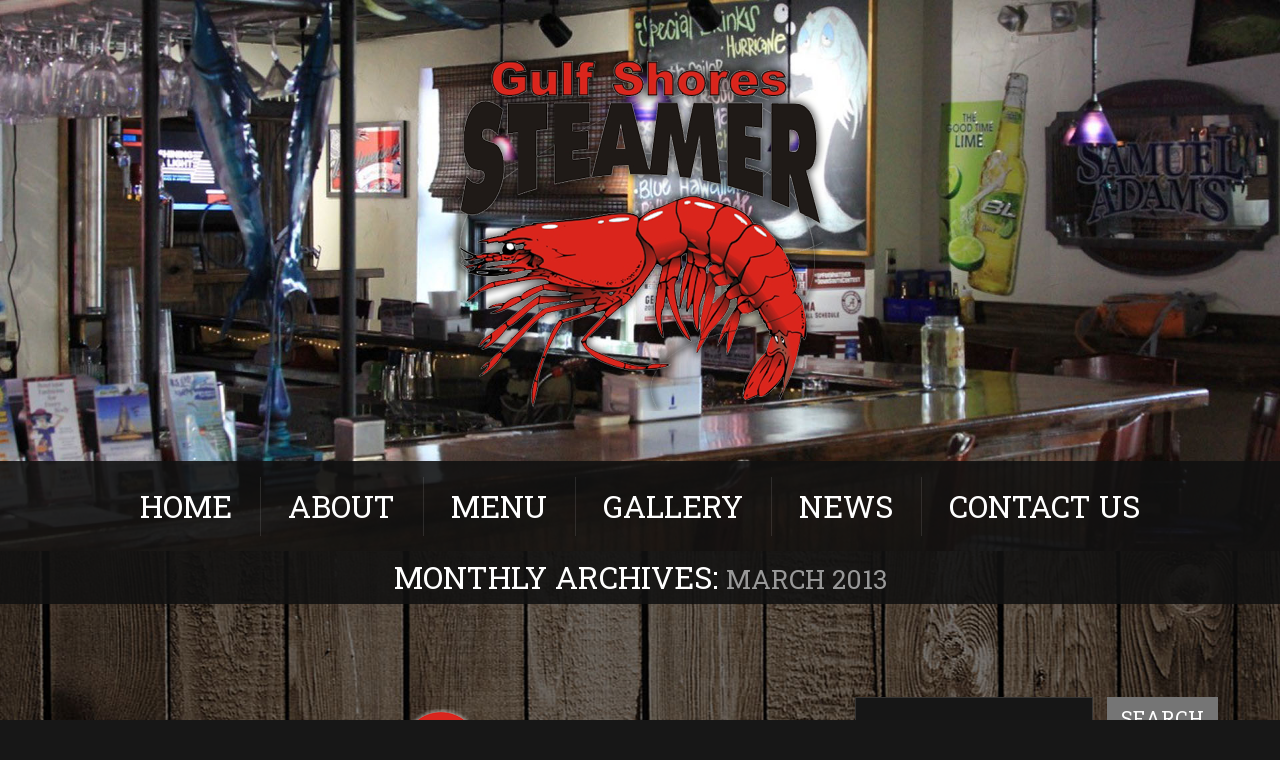

--- FILE ---
content_type: text/html; charset=UTF-8
request_url: http://gulfshoressteamer.com/2013/03
body_size: 8077
content:
<!DOCTYPE html>
<!--[if lt IE 7 ]><html class="ie ie6" lang="en-US"> <![endif]-->
<!--[if IE 7 ]><html class="ie ie7" lang="en-US"> <![endif]-->
<!--[if IE 8 ]><html class="ie ie8" lang="en-US"> <![endif]-->
<!--[if IE 9 ]><html class="ie ie9" lang="en-US"> <![endif]-->
<!--[if (gt IE 9)|!(IE)]><!--><html lang="en-US"> <!--<![endif]-->
<head>
	<title>  2013  March Archive | Gulf Shores Steamer</title>
	<meta name="description" content=" &raquo; 2013 &raquo; March | " />
	<meta charset="UTF-8" />
	<meta name="viewport" content="width=device-width, initial-scale=1.0">
	<link rel="profile" href="//gmpg.org/xfn/11" />
		<link rel="icon" href="http://gulfshoressteamer.com/wp-content/themes/theme51323/favicon.ico" type="image/x-icon" />
		<link rel="pingback" href="http://gulfshoressteamer.com/xmlrpc.php" />
	<link rel="alternate" type="application/rss+xml" title="Gulf Shores Steamer" href="https://gulfshoressteamer.com/feed" />
	<link rel="alternate" type="application/atom+xml" title="Gulf Shores Steamer" href="https://gulfshoressteamer.com/feed/atom" />
	<link rel="stylesheet" type="text/css" media="all" href="http://gulfshoressteamer.com/wp-content/themes/theme51323/bootstrap/css/bootstrap.css" />
	<link rel="stylesheet" type="text/css" media="all" href="http://gulfshoressteamer.com/wp-content/themes/theme51323/bootstrap/css/responsive.css" />
	<link rel="stylesheet" type="text/css" media="all" href="http://gulfshoressteamer.com/wp-content/themes/CherryFramework/css/camera.css" />
	<link rel="stylesheet" type="text/css" media="all" href="http://gulfshoressteamer.com/wp-content/themes/theme51323/style.css" />
	<link rel='dns-prefetch' href='//maps.googleapis.com' />
<link rel='dns-prefetch' href='//netdna.bootstrapcdn.com' />
<link rel='dns-prefetch' href='//fonts.googleapis.com' />
<link rel='dns-prefetch' href='//s.w.org' />
<link rel="alternate" type="application/rss+xml" title="Gulf Shores Steamer &raquo; Feed" href="https://gulfshoressteamer.com/feed" />
<link rel="alternate" type="application/rss+xml" title="Gulf Shores Steamer &raquo; Comments Feed" href="https://gulfshoressteamer.com/comments/feed" />
		<script type="text/javascript">
			window._wpemojiSettings = {"baseUrl":"https:\/\/s.w.org\/images\/core\/emoji\/12.0.0-1\/72x72\/","ext":".png","svgUrl":"https:\/\/s.w.org\/images\/core\/emoji\/12.0.0-1\/svg\/","svgExt":".svg","source":{"concatemoji":"http:\/\/gulfshoressteamer.com\/wp-includes\/js\/wp-emoji-release.min.js?ver=5.3.20"}};
			!function(e,a,t){var n,r,o,i=a.createElement("canvas"),p=i.getContext&&i.getContext("2d");function s(e,t){var a=String.fromCharCode;p.clearRect(0,0,i.width,i.height),p.fillText(a.apply(this,e),0,0);e=i.toDataURL();return p.clearRect(0,0,i.width,i.height),p.fillText(a.apply(this,t),0,0),e===i.toDataURL()}function c(e){var t=a.createElement("script");t.src=e,t.defer=t.type="text/javascript",a.getElementsByTagName("head")[0].appendChild(t)}for(o=Array("flag","emoji"),t.supports={everything:!0,everythingExceptFlag:!0},r=0;r<o.length;r++)t.supports[o[r]]=function(e){if(!p||!p.fillText)return!1;switch(p.textBaseline="top",p.font="600 32px Arial",e){case"flag":return s([127987,65039,8205,9895,65039],[127987,65039,8203,9895,65039])?!1:!s([55356,56826,55356,56819],[55356,56826,8203,55356,56819])&&!s([55356,57332,56128,56423,56128,56418,56128,56421,56128,56430,56128,56423,56128,56447],[55356,57332,8203,56128,56423,8203,56128,56418,8203,56128,56421,8203,56128,56430,8203,56128,56423,8203,56128,56447]);case"emoji":return!s([55357,56424,55356,57342,8205,55358,56605,8205,55357,56424,55356,57340],[55357,56424,55356,57342,8203,55358,56605,8203,55357,56424,55356,57340])}return!1}(o[r]),t.supports.everything=t.supports.everything&&t.supports[o[r]],"flag"!==o[r]&&(t.supports.everythingExceptFlag=t.supports.everythingExceptFlag&&t.supports[o[r]]);t.supports.everythingExceptFlag=t.supports.everythingExceptFlag&&!t.supports.flag,t.DOMReady=!1,t.readyCallback=function(){t.DOMReady=!0},t.supports.everything||(n=function(){t.readyCallback()},a.addEventListener?(a.addEventListener("DOMContentLoaded",n,!1),e.addEventListener("load",n,!1)):(e.attachEvent("onload",n),a.attachEvent("onreadystatechange",function(){"complete"===a.readyState&&t.readyCallback()})),(n=t.source||{}).concatemoji?c(n.concatemoji):n.wpemoji&&n.twemoji&&(c(n.twemoji),c(n.wpemoji)))}(window,document,window._wpemojiSettings);
		</script>
		<style type="text/css">
img.wp-smiley,
img.emoji {
	display: inline !important;
	border: none !important;
	box-shadow: none !important;
	height: 1em !important;
	width: 1em !important;
	margin: 0 .07em !important;
	vertical-align: -0.1em !important;
	background: none !important;
	padding: 0 !important;
}
</style>
	<link rel='stylesheet' id='flexslider-css'  href='http://gulfshoressteamer.com/wp-content/plugins/cherry-plugin/lib/js/FlexSlider/flexslider.css?ver=2.2.0' type='text/css' media='all' />
<link rel='stylesheet' id='owl-carousel-css'  href='http://gulfshoressteamer.com/wp-content/plugins/cherry-plugin/lib/js/owl-carousel/owl.carousel.css?ver=1.24' type='text/css' media='all' />
<link rel='stylesheet' id='owl-theme-css'  href='http://gulfshoressteamer.com/wp-content/plugins/cherry-plugin/lib/js/owl-carousel/owl.theme.css?ver=1.24' type='text/css' media='all' />
<link rel='stylesheet' id='font-awesome-css'  href='//netdna.bootstrapcdn.com/font-awesome/3.2.1/css/font-awesome.css?ver=3.2.1' type='text/css' media='all' />
<link rel='stylesheet' id='cherry-plugin-css'  href='http://gulfshoressteamer.com/wp-content/plugins/cherry-plugin/includes/css/cherry-plugin.css?ver=1.2.7' type='text/css' media='all' />
<link rel='stylesheet' id='wp-block-library-css'  href='http://gulfshoressteamer.com/wp-includes/css/dist/block-library/style.min.css?ver=5.3.20' type='text/css' media='all' />
<link rel='stylesheet' id='cherry-media-parallax-styles-css'  href='http://gulfshoressteamer.com/wp-content/plugins/cherry-media-parallax/css/cherry-media-parallax-styles.css?ver=1.0' type='text/css' media='all' />
<link rel='stylesheet' id='contact-form-7-css'  href='http://gulfshoressteamer.com/wp-content/plugins/contact-form-7/includes/css/styles.css?ver=4.4.2' type='text/css' media='all' />
<link rel='stylesheet' id='theme51323-css'  href='http://gulfshoressteamer.com/wp-content/themes/theme51323/main-style.css' type='text/css' media='all' />
<link rel='stylesheet' id='magnific-popup-css'  href='http://gulfshoressteamer.com/wp-content/themes/CherryFramework/css/magnific-popup.css?ver=0.9.3' type='text/css' media='all' />
<link rel='stylesheet' id='options_typography_Lato-css'  href='//fonts.googleapis.com/css?family=Lato&#038;subset=latin' type='text/css' media='all' />
<script type='text/javascript' src='http://gulfshoressteamer.com/wp-content/themes/CherryFramework/js/jquery-1.7.2.min.js?ver=1.7.2'></script>
<script type='text/javascript' src='http://gulfshoressteamer.com/wp-content/plugins/cherry-plugin/lib/js/jquery.easing.1.3.js?ver=1.3'></script>
<script type='text/javascript' src='http://gulfshoressteamer.com/wp-content/plugins/cherry-plugin/lib/js/elasti-carousel/jquery.elastislide.js?ver=1.2.7'></script>
<script type='text/javascript' src='//maps.googleapis.com/maps/api/js?v=3.exp&#038;sensor=false&#038;ver=5.3.20'></script>
<script type='text/javascript' src='http://gulfshoressteamer.com/wp-content/themes/CherryFramework/js/jquery-migrate-1.2.1.min.js?ver=1.2.1'></script>
<script type='text/javascript' src='http://gulfshoressteamer.com/wp-includes/js/swfobject.js?ver=2.2-20120417'></script>
<script type='text/javascript' src='http://gulfshoressteamer.com/wp-content/themes/CherryFramework/js/modernizr.js?ver=2.0.6'></script>
<script type='text/javascript' src='http://gulfshoressteamer.com/wp-content/themes/CherryFramework/js/jflickrfeed.js?ver=1.0'></script>
<script type='text/javascript' src='http://gulfshoressteamer.com/wp-content/themes/CherryFramework/js/custom.js?ver=1.0'></script>
<script type='text/javascript' src='http://gulfshoressteamer.com/wp-content/themes/CherryFramework/bootstrap/js/bootstrap.min.js?ver=2.3.0'></script>
<link rel='https://api.w.org/' href='https://gulfshoressteamer.com/wp-json/' />
<link rel="EditURI" type="application/rsd+xml" title="RSD" href="https://gulfshoressteamer.com/xmlrpc.php?rsd" />
<link rel="wlwmanifest" type="application/wlwmanifest+xml" href="http://gulfshoressteamer.com/wp-includes/wlwmanifest.xml" /> 
<meta name="generator" content="WordPress 5.3.20" />
<script>
	var lightbox_transition = 'elastic';
	var lightbox_speed = 800;
	var lightbox_fadeOut = 300;
	var lightbox_title = false;
	var lightbox_scalePhotos = true;
	var lightbox_scrolling = false;
	var lightbox_opacity = 0.201;
	var lightbox_open = false;
	var lightbox_returnFocus = true;
	var lightbox_trapFocus = true;
	var lightbox_fastIframe = true;
	var lightbox_preloading = true;
	var lightbox_overlayClose = true;
	var lightbox_escKey = false;
	var lightbox_arrowKey = false;
	var lightbox_loop = true;
	var lightbox_closeButton = true;
	var lightbox_previous = "previous";
	var lightbox_next = "next";
	var lightbox_close = "close";
	var lightbox_html = false;
	var lightbox_photo = false;
	var lightbox_width = '';
	var lightbox_height = '';
	var lightbox_innerWidth = 'false';
	var lightbox_innerHeight = 'false';
	var lightbox_initialWidth = '300';
	var lightbox_initialHeight = '100';
	
        var maxwidth=jQuery(window).width();
        if(maxwidth>768){maxwidth=768;}
        var lightbox_maxWidth = maxwidth;
        var lightbox_maxHeight = 500;
	
        var lightbox_slideshow = false;
	var lightbox_slideshowSpeed = 2500;
	var lightbox_slideshowAuto = true;
	var lightbox_slideshowStart = "start slideshow";
	var lightbox_slideshowStop = "stop slideshow";
	var lightbox_fixed = true;
	
	
			var lightbox_top = false;
		var lightbox_bottom = false;
		var lightbox_left = false;
		var lightbox_right = false;
		
	var lightbox_reposition = false;
	var lightbox_retinaImage = true;
	var lightbox_retinaUrl = false;
	var lightbox_retinaSuffix = "@2x.$1";
    jQuery(window).load(function(){
            var title;
            jQuery('a.cboxElement').click(function(){
                if(jQuery(this).find('img').attr('alt'))
                    title = jQuery(this).find('img').attr('alt');
                else 
                    title='';
                setTimeout(function(){
                    jQuery('#cboxContent #cboxTitle').text(title);
                },1000);
            });
            jQuery('#cboxNext,#cboxPrevious').click(function(){
                setTimeout(function(){
                var src = jQuery('img.cboxPhoto').attr('src'); 
                jQuery('a.cboxElement').each(function(){
                    if(src == jQuery(this).attr('href')){
                        title = jQuery(this).find('img').attr('alt');
                        jQuery('#cboxContent #cboxTitle').text(title);
                    }
                });
                },1000);
            });
            jQuery('body').on('click','#cboxLoadedContent img',function(){
                setTimeout(function(){
                var src = jQuery('img.cboxPhoto').attr('src'); 
                jQuery('a.cboxElement').each(function(){
                    if(src == jQuery(this).attr('href')){
                        title = jQuery(this).find('img').attr('alt');
                        jQuery('#cboxContent #cboxTitle').text(title);
                    }
                });
                },1000);
            });
        });
</script>
<script>
 var system_folder = 'http://gulfshoressteamer.com/wp-content/themes/CherryFramework/admin/data_management/',
	 CHILD_URL ='http://gulfshoressteamer.com/wp-content/themes/theme51323',
	 PARENT_URL = 'http://gulfshoressteamer.com/wp-content/themes/CherryFramework', 
	 CURRENT_THEME = 'theme51323'</script>
<style type='text/css'>

</style><style type="text/css">.recentcomments a{display:inline !important;padding:0 !important;margin:0 !important;}</style>
<style type='text/css'>
h1 { font: normal 53px/69px Roboto Slab, serif;  color:#ffffff; }
h2 { font: normal 53px/69px Roboto Slab, serif;  color:#ffffff; }
h3 { font: normal 53px/69px Roboto Slab, serif;  color:#ffffff; }
h4 { font: normal 24px/34px Lato;  color:#ffffff; }
h5 { font: normal 24px/34px Lato;  color:#ffffff; }
h6 { font: normal 28px/28px Roboto Slab, serif;  color:#ffffff; }
body { font-weight: normal;}
.logo_h__txt, .logo_link { font: normal 93px/93px Roboto Slab, serif;  color:#ffffff; }
.sf-menu > li > a { font: normal 31px/39px Roboto Slab, serif;  color:#ffffff; }
.nav.footer-nav a { font: normal 15px/22px Roboto Slab, serif;  color:#646464; }
</style>
		<!--[if lt IE 9]>
		<div id="ie7-alert" style="width: 100%; text-align:center;">
			<img src="http://tmbhtest.com/images/ie7.jpg" alt="Upgrade IE 8" width="640" height="344" border="0" usemap="#Map" />
			<map name="Map" id="Map"><area shape="rect" coords="496,201,604,329" href="http://www.microsoft.com/windows/internet-explorer/default.aspx" target="_blank" alt="Download Interent Explorer" /><area shape="rect" coords="380,201,488,329" href="http://www.apple.com/safari/download/" target="_blank" alt="Download Apple Safari" /><area shape="rect" coords="268,202,376,330" href="http://www.opera.com/download/" target="_blank" alt="Download Opera" /><area shape="rect" coords="155,202,263,330" href="http://www.mozilla.com/" target="_blank" alt="Download Firefox" /><area shape="rect" coords="35,201,143,329" href="http://www.google.com/chrome" target="_blank" alt="Download Google Chrome" />
			</map>
		</div>
	<![endif]-->
	<!--[if gte IE 9]><!-->
		<script src="http://gulfshoressteamer.com/wp-content/themes/CherryFramework/js/jquery.mobile.customized.min.js" type="text/javascript"></script>
		<script type="text/javascript">
			jQuery(function(){
				jQuery('.sf-menu').mobileMenu({defaultText: "Navigate to..."});
			});
		</script>
	<!--<![endif]-->
	<script type="text/javascript">
		// Init navigation menu
		jQuery(function(){
		// main navigation init
			jQuery('ul.sf-menu').superfish({
				delay: 1000, // the delay in milliseconds that the mouse can remain outside a sub-menu without it closing
				animation: {
					opacity: "show",
					height: "show"
				}, // used to animate the sub-menu open
				speed: "normal", // animation speed
				autoArrows: false, // generation of arrow mark-up (for submenu)
				disableHI: true // to disable hoverIntent detection
			});

		//Zoom fix
		//IPad/IPhone
			var viewportmeta = document.querySelector && document.querySelector('meta[name="viewport"]'),
				ua = navigator.userAgent,
				gestureStart = function () {
					viewportmeta.content = "width=device-width, minimum-scale=0.25, maximum-scale=1.6, initial-scale=1.0";
				},
				scaleFix = function () {
					if (viewportmeta && /iPhone|iPad/.test(ua) && !/Opera Mini/.test(ua)) {
						viewportmeta.content = "width=device-width, minimum-scale=1.0, maximum-scale=1.0";
						document.addEventListener("gesturestart", gestureStart, false);
					}
				};
			scaleFix();
		})
	</script>
	<!-- stick up menu -->
	<script type="text/javascript">
		jQuery(document).ready(function(){
			if(!device.mobile() && !device.tablet()){
				jQuery('.header .nav__primary').tmStickUp({
					correctionSelector: jQuery('#wpadminbar')
				,	listenSelector: jQuery('.listenSelector')
				,	active: true				,	pseudo: true				});
			}
		})
	</script>
</head>

<body class="archive date cat-1-id">
	<div id="motopress-main" class="main-holder">
		<!--Begin #motopress-main-->
		<header class="motopress-wrapper header">
			<div class="container">
				<div class="row">
					<div class="span12" data-motopress-wrapper-file="wrapper/wrapper-header.php" data-motopress-wrapper-type="header" data-motopress-id="697186a103102">
						

<div class="row">
	<div class="span12 hidden-phone" data-motopress-type="static" data-motopress-static-file="static/static-search.php">
		<!-- BEGIN SEARCH FORM -->
<!-- END SEARCH FORM -->	</div>
</div>

<div class="row">
	<div class="span12" data-motopress-type="static" data-motopress-static-file="static/static-logo.php">
		<!-- BEGIN LOGO -->
<div class="logo pull-left">
													<a href="https://gulfshoressteamer.com/" class="logo_h logo_h__img"><img src="http://gulfshoressteamer.com/wp-content/themes/theme51323/images/sub_pages_logo.png" alt="Gulf Shores Steamer" title=""></a>
								</div>
<!-- END LOGO -->	</div>
</div>

<div class="row">
	<div class="span12" data-motopress-type="static" data-motopress-static-file="static/static-nav.php">
		<!-- BEGIN MAIN NAVIGATION -->
<nav class="nav nav__primary clearfix">
<ul id="topnav" class="sf-menu"><li id="menu-item-2225" class="menu-item menu-item-type-post_type menu-item-object-page menu-item-home"><a href="https://gulfshoressteamer.com/">Home</a></li>
<li id="menu-item-2228" class="menu-item menu-item-type-post_type menu-item-object-page menu-item-has-children"><a href="https://gulfshoressteamer.com/about">About</a>
<ul class="sub-menu">
	<li id="menu-item-2222" class="menu-item menu-item-type-post_type menu-item-object-page"><a href="https://gulfshoressteamer.com/about">History</a></li>
	<li id="menu-item-2229" class="menu-item menu-item-type-post_type menu-item-object-page"><a href="https://gulfshoressteamer.com/about/testi">Testimonials</a></li>
</ul>
</li>
<li id="menu-item-2227" class="menu-item menu-item-type-post_type menu-item-object-page"><a href="https://gulfshoressteamer.com/menu">Menu</a></li>
<li id="menu-item-2226" class="menu-item menu-item-type-post_type menu-item-object-page"><a href="https://gulfshoressteamer.com/portfolio">Gallery</a></li>
<li id="menu-item-2232" class="menu-item menu-item-type-post_type menu-item-object-page"><a href="https://gulfshoressteamer.com/news-2">News</a></li>
<li id="menu-item-2224" class="menu-item menu-item-type-post_type menu-item-object-page"><a href="https://gulfshoressteamer.com/contacts">Contact Us</a></li>
</ul></nav><!-- END MAIN NAVIGATION -->	</div>
</div>					</div>
				</div>
			</div>
		</header>
<div class="motopress-wrapper content-holder clearfix">
	<div class="container">
		<div class="row">
			<div class="span12" data-motopress-wrapper-file="archive.php" data-motopress-wrapper-type="content">
				<div class="row">
					<div class="span12" data-motopress-type="static" data-motopress-static-file="static/static-title.php">
						<section class="title-section">
	<h1 class="title-header">
					Monthly Archives: <small>March 2013</small>
			</h1>
	</section><!-- .title-section -->
					</div>
				</div>
				<div class="row">
					<div class="span8 right right" id="content" data-motopress-type="loop" data-motopress-loop-file="loop/loop-blog.php">
						<!-- displays the tag's description from the Wordpress admin -->
<div class="post_wrapper"><article id="post-71" class="post__holder post-71 post type-post status-publish format-standard has-post-thumbnail hentry category-uncategorized cat-1-id">
				<header class="post-header">
						<h2 class="post-title"><a href="https://gulfshoressteamer.com/royal-red-shrimp" title="Land Lovers">Land Lovers</a></h2>
		</header>
				<figure class="featured-thumbnail thumbnail large" ><a href="https://gulfshoressteamer.com/royal-red-shrimp" title="Land Lovers" ><img src="//" data-src="https://gulfshoressteamer.com/wp-content/uploads/2013/03/88197254_10156670471017513_7400395415998169088_o-900x444.jpg" alt="Land Lovers" ></a></figure>
				<!-- Post Content -->
		<div class="post_content">
								<div class="excerpt">
					Best Hamburger on the Island, Chicken, Steaks, Bowls, Salads				</div>
						<a href="https://gulfshoressteamer.com/royal-red-shrimp" class="btn btn-primary">Read more</a>
			<div class="clear"></div>
		</div>

		
		<!-- Post Meta -->
<!--// Post Meta -->
</article></div><div class="post_wrapper"><article id="post-77" class="post__holder post-77 post type-post status-publish format-image has-post-thumbnail hentry category-uncategorized post_format-post-format-image cat-1-id">
	<header class="post-header">
		<h2 class="post-title"><a href="https://gulfshoressteamer.com/hand-cut-ribeye-steaks" title="Oysters">Oysters</a></h2>
	</header>
	<div class="post-thumb clearfix">
			<figure class="featured-thumbnail thumbnail large" ><a rel="prettyPhoto" href="https://gulfshoressteamer.com/wp-content/uploads/2013/03/steamersrawoyster.jpg" title="Oysters" ><img src="//" data-src="https://gulfshoressteamer.com/wp-content/uploads/2013/03/steamersrawoyster-900x444.jpg" alt="Oysters" ></a></figure>		<div class="clear"></div>
	</div>
	<!-- Post Content -->
	<div class="post_content">
		<h3>Oysters, Hand Cut Ribeye Steaks,<br />
Buckets of Shrimp, Crab,<br />
Mussells</h3>
		<div class="clear"></div>
	</div>
	<!-- //Post Content -->
	<!-- Post Meta -->
<!--// Post Meta --></article><!--//.post__holder--></div><!-- Posts navigation -->					</div>
					<div class="span4 sidebar" id="sidebar" data-motopress-type="static-sidebar"  data-motopress-sidebar-file="sidebar.php">
						
<div id="search-2" class="widget"><div class="search-form">
	<form id="searchform" method="get" action="https://gulfshoressteamer.com" accept-charset="utf-8">
		<input type="text" value="" name="s" id="s" class="search-form_it">
		<input type="submit" value="search" id="search-submit" class="search-form_is btn btn-primary">
	</form>
</div></div>		<div id="recent-posts-2" class="widget">		<h3>Recent Posts</h3>		<ul>
											<li>
					<a href="https://gulfshoressteamer.com/seafood_platter">Seafood Platter</a>
									</li>
											<li>
					<a href="https://gulfshoressteamer.com/royal-red-shrimp">Land Lovers</a>
									</li>
											<li>
					<a href="https://gulfshoressteamer.com/hand-cut-ribeye-steaks">Oysters</a>
									</li>
					</ul>
		</div><div id="recent-comments-2" class="widget"><h3>Recent Comments</h3><ul id="recentcomments"></ul></div><div id="archives-2" class="widget"><h3>Archives</h3>		<ul>
				<li><a href='https://gulfshoressteamer.com/2014/05'>May 2014</a></li>
	<li><a href='https://gulfshoressteamer.com/2013/03' aria-current="page">March 2013</a></li>
		</ul>
			</div><div id="categories-2" class="widget"><h3>Categories</h3>		<ul>
				<li class="cat-item cat-item-1"><a href="https://gulfshoressteamer.com/category/uncategorized">Uncategorized</a>
</li>
		</ul>
			</div><div id="meta-2" class="widget"><h3>Meta</h3>			<ul>
						<li><a href="https://gulfshoressteamer.com/wp-login.php">Log in</a></li>
			<li><a href="https://gulfshoressteamer.com/feed">Entries feed</a></li>
			<li><a href="https://gulfshoressteamer.com/comments/feed">Comments feed</a></li>
			<li><a href="https://wordpress.org/">WordPress.org</a></li>			</ul>
			</div><div id="custom_html-2" class="widget_text widget"><div class="textwidget custom-html-widget"><!-- 127c776b0d26a0a6f5d386fda3bb2beb --></div></div>					</div>
				</div>
			</div>
		</div>
	</div>
</div>

		<footer class="motopress-wrapper footer">
			<div class="container">
				<div class="row">
					<div class="span12" data-motopress-wrapper-file="wrapper/wrapper-footer.php" data-motopress-wrapper-type="footer" data-motopress-id="697186a10dd28">
						

<div class="row">
	<div class="span12" data-motopress-type="static" data-motopress-static-file="static/static-footer-text.php">
		<div id="footer-text" class="footer-text">
	
	
		<a href="https://gulfshoressteamer.com/" title="" class="site-name">Gulf Shores Steamer</a> &copy; 2026.  <a href="https://gulfshoressteamer.com/privacy-policy/" title="Privacy Policy">Privacy Policy</a>
		
	
		Website Design: <a href="http://www.magnolia-media.com" target="_blank">Magnolia Media, LLC</a>
	
</div>	</div>
</div>

<div class="row">
	<!-- Social Links -->
	<div class="span12 social-nets-wrapper" data-motopress-type="static" data-motopress-static-file="static/static-social-networks.php">
		<ul class="social">
	<li><a href="#" title="facebook"><img src="http://gulfshoressteamer.com/wp-content/themes/theme51323/images/social/facebook.png" alt="facebook"></a></li><li><a href="#" title="twitter"><img src="http://gulfshoressteamer.com/wp-content/themes/theme51323/images/social/twitter.png" alt="twitter"></a></li></ul>	</div>
	<!-- /Social Links -->
</div>

<div class="row">
	<div class="span12" data-motopress-type="static" data-motopress-static-file="static/static-footer-nav.php">
			</div>
</div>					</div>
				</div>
			</div>
		</footer>
		<!--End #motopress-main-->
	</div>
	<div id="back-top-wrapper" class="visible-desktop">
		<p id="back-top">
			<a href="#top"><span></span></a>		</p>
	</div>
		<link rel='stylesheet' id='style-name-css'  href='http://gulfshoressteamer.com/wp-content/plugins/lightbox/css/frontend/colorbox-1.css?ver=5.3.20' type='text/css' media='all' />
<script type='text/javascript' src='http://gulfshoressteamer.com/wp-content/plugins/cherry-plugin/lib/js/FlexSlider/jquery.flexslider-min.js?ver=2.2.2'></script>
<script type='text/javascript'>
/* <![CDATA[ */
var items_custom = [[0,1],[480,2],[768,3],[980,4],[1170,5]];
/* ]]> */
</script>
<script type='text/javascript' src='http://gulfshoressteamer.com/wp-content/plugins/cherry-plugin/includes/js/cherry-plugin.js?ver=1.2.7'></script>
<script type='text/javascript' src='http://gulfshoressteamer.com/wp-content/plugins/cherry-media-parallax/js/smoothing-scroll.js?ver=1.0'></script>
<script type='text/javascript' src='http://gulfshoressteamer.com/wp-content/plugins/cherry-media-parallax/js/cherry-media-parallax.js?ver=1.0'></script>
<script type='text/javascript' src='http://gulfshoressteamer.com/wp-content/plugins/cherry-media-parallax/js/cherry-fixed-parallax.js?ver=1.0'></script>
<script type='text/javascript' src='http://gulfshoressteamer.com/wp-content/plugins/contact-form-7/includes/js/jquery.form.min.js?ver=3.51.0-2014.06.20'></script>
<script type='text/javascript'>
/* <![CDATA[ */
var _wpcf7 = {"loaderUrl":"http:\/\/gulfshoressteamer.com\/wp-content\/plugins\/contact-form-7\/images\/ajax-loader.gif","recaptchaEmpty":"Please verify that you are not a robot.","sending":"Sending ..."};
/* ]]> */
</script>
<script type='text/javascript' src='http://gulfshoressteamer.com/wp-content/plugins/contact-form-7/includes/js/scripts.js?ver=4.4.2'></script>
<script type='text/javascript' src='http://gulfshoressteamer.com/wp-content/themes/CherryFramework/js/superfish.js?ver=1.5.3'></script>
<script type='text/javascript' src='http://gulfshoressteamer.com/wp-content/themes/CherryFramework/js/jquery.mobilemenu.js?ver=1.0'></script>
<script type='text/javascript' src='http://gulfshoressteamer.com/wp-content/themes/CherryFramework/js/jquery.magnific-popup.min.js?ver=0.9.3'></script>
<script type='text/javascript' src='http://gulfshoressteamer.com/wp-content/themes/CherryFramework/js/jplayer.playlist.min.js?ver=2.3.0'></script>
<script type='text/javascript' src='http://gulfshoressteamer.com/wp-content/themes/CherryFramework/js/jquery.jplayer.min.js?ver=2.6.0'></script>
<script type='text/javascript' src='http://gulfshoressteamer.com/wp-content/themes/CherryFramework/js/tmstickup.js?ver=1.0.0'></script>
<script type='text/javascript' src='http://gulfshoressteamer.com/wp-content/themes/CherryFramework/js/device.min.js?ver=1.0.0'></script>
<script type='text/javascript' src='http://gulfshoressteamer.com/wp-content/themes/CherryFramework/js/jquery.zaccordion.min.js?ver=2.1.0'></script>
<script type='text/javascript' src='http://gulfshoressteamer.com/wp-content/themes/CherryFramework/js/camera.min.js?ver=1.3.4'></script>
<script type='text/javascript' src='http://gulfshoressteamer.com/wp-includes/js/wp-embed.min.js?ver=5.3.20'></script>
<script type='text/javascript' src='http://gulfshoressteamer.com/wp-content/plugins/lightbox/js/frontend/custom.js?ver=5.3.20'></script>
<script type='text/javascript' src='http://gulfshoressteamer.com/wp-content/plugins/lightbox/js/frontend/jquery.colorbox.js?ver=5.3.20'></script>
			<script type="text/javascript">
				deleteCookie('cf-cookie-banner');
			</script>
			 <!-- this is used by many Wordpress features and for plugins to work properly -->
</body>
</html>

--- FILE ---
content_type: text/css
request_url: http://gulfshoressteamer.com/wp-content/themes/theme51323/main-style.css
body_size: 55658
content:
@import url("../CherryFramework/style.css");
@import url(//fonts.googleapis.com/css?family=Roboto+Slab:400,700);
@import url(//fonts.googleapis.com/css?family=Lato);
@import url(//fonts.googleapis.com/css?family=Alex+Brush);
body { background:#171717 url(images/body.jpg) repeat 50% 0%; }
@media (max-width: 767px) {
	body {
		background:#171717 !important;
		padding:0;
	}
}
.main-holder { overflow:hidden; }
.main-holder input[type="text"], .main-holder input[type="email"], .main-holder textarea {
	background:#161616;
	min-height:20px;
	margin:0;
	padding:9px 15px 9px 15px !important;
	border:1px solid #343434 !important;
	-webkit-border-radius:0;
	-moz-border-radius:0;
	border-radius:0;
	-webkit-box-shadow:none;
	-moz-box-shadow:none;
	box-shadow:none;
	resize:none;
	font-family:'Roboto Slab', serif;
	font-size:15px;
	font-weight:400;
	color:#dfdfdf !important;
}
.main-holder input[type="submit"], .main-holder input[type="reset"] {
	background:#757575;
	height:62px;
	margin:0 15px 0 0;
	padding:0 14px 0 14px;
	border:none;
	-webkit-border-radius:0;
	-moz-border-radius:0;
	border-radius:0;
	-webkit-box-shadow:none;
	-moz-box-shadow:none;
	box-shadow:none;
	-webkit-transition:0.8s;
	-moz-transition:0.8s;
	-o-transition:0.8s;
	transition:0.8s;
	font-family:'Roboto Slab', serif;
	font-size:26px;
	font-weight:400;
	text-shadow:none;
	text-transform:uppercase;
	color:#fff;
}
@media (max-width: 767px) {
	.main-holder input[type="submit"], .main-holder input[type="reset"] { font-size:20px; }
}
.main-holder input[type="submit"]:focus, .main-holder input[type="reset"]:focus {
	background:#757575;
	-webkit-transition:0.4s;
	-moz-transition:0.4s;
	-o-transition:0.4s;
	transition:0.4s;
	color:#fff;
}
.main-holder input[type="submit"]:hover, .main-holder input[type="reset"]:hover {
	background:#fff;
	-webkit-transition:0.4s;
	-moz-transition:0.4s;
	-o-transition:0.4s;
	transition:0.4s;
	color:#757575;
}
@media (min-width: 980px) and (max-width: 1200px) {
	.main-holder .search-form input[type="text"] { width:135px; }
}
html.ie8 .main-holder .search-form input[type="text"] { width:135px; }
@media (min-width: 768px) and (max-width: 979px) {
	.main-holder .search-form input[type="text"] { width:80px; }
}
@media (max-width: 480px) {
	.main-holder .search-form input[type="text"] { width:115px; }
}
.main-holder .search-form input[type="submit"] {
	height:43px;
	margin:0 0 0 10px;
	font-size:20px;
}
@media (min-width: 768px) and (max-width: 979px) {
	.main-holder .search-form input[type="submit"] { font-size:16px; }
}
h2 {
	margin-bottom:26px;
	text-align:center;
	text-transform:uppercase;
}
@media (min-width: 768px) and (max-width: 979px) {
	h2 {
		word-wrap:break-word;
		-webkit-hyphens:auto;
		-moz-hyphens:auto;
		-ms-hyphens:auto;
		-o-hyphens:auto;
		hyphens:auto;
		line-height:50px !important;
		font-size:40px !important;
	}
}
@media (max-width: 767px) {
	h2 {
		line-height:50px !important;
		font-size:40px !important;
	}
}
@media (max-width: 480px) {
	h2 {
		line-height:40px !important;
		font-size:30px !important;
	}
}
h2:before {
	background:url(images/title_icon.png) no-repeat 50% 0%;
	display:block;
	height:76px;
	margin:0 0 25px 0;
	content:'';
}
h2 a {
	text-decoration:none;
	color:#fff;
}
h2 a:focus {
	text-decoration:none;
	color:#fff;
}
h2 a:hover {
	text-decoration:none;
	color:#404040;
}
@media (max-width: 767px) {
	h2 br { display:none; }
}
h3 {
	margin-bottom:63px;
	text-align:center;
	text-transform:uppercase;
}
@media (min-width: 768px) and (max-width: 979px) {
	h3 {
		word-wrap:break-word;
		-webkit-hyphens:auto;
		-moz-hyphens:auto;
		-ms-hyphens:auto;
		-o-hyphens:auto;
		hyphens:auto;
		line-height:50px !important;
		font-size:40px !important;
	}
}
@media (max-width: 767px) {
	h3 {
		line-height:50px !important;
		font-size:40px !important;
	}
}
@media (max-width: 480px) {
	h3 {
		line-height:40px !important;
		font-size:30px !important;
	}
}
h3:before {
	background:url(images/title_icon.png) no-repeat 50% 0%;
	display:block;
	height:76px;
	margin:0 0 25px 0;
	content:'';
}
h3 a {
	text-decoration:none;
	color:#fff;
}
h3 a:focus {
	text-decoration:none;
	color:#fff;
}
h3 a:hover {
	text-decoration:none;
	color:#777;
}
h3 em {
	display:block;
	margin:0 0 -6px 0;
	font-style:normal;
}
h4 {
	margin:0 0 62px 0;
	padding:32px 0 0 0;
	letter-spacing:1px;
	border-top:1px solid #404040;
	text-align:center;
	text-transform:uppercase;
}
@media (max-width: 480px) {
	h4 {
		line-height:28px !important;
		font-size:18px !important;
	}
}
h4 a {
	text-decoration:none;
	color:#fff;
}
h4 a:focus {
	text-decoration:none;
	color:#fff;
}
h4 a:hover {
	text-decoration:none;
	color:#404040;
}
h5 { text-transform:uppercase; }
h5 a {
	text-decoration:none;
	color:#fff;
}
h5 a:focus {
	text-decoration:none;
	color:#fff;
}
h5 a:hover {
	text-decoration:none;
	color:#777;
}
h5 strong {
	display:block;
	line-height:23px;
	font-family:'Roboto Slab', serif;
	font-size:15px;
	font-weight:400;
	text-transform:none;
}
h5 em {
	display:block;
	padding:0 0 10px 0;
	font-style:normal;
}
@media (max-width: 767px) {
	h5 {
		word-wrap:break-word;
		-webkit-hyphens:auto;
		-moz-hyphens:auto;
		-ms-hyphens:auto;
		-o-hyphens:auto;
		hyphens:auto;
	}
}
h6 {
	margin:0 0 15px 0;
	text-transform:uppercase;
}
h6 a {
	text-decoration:none;
	color:#fff;
}
h6 a:focus {
	text-decoration:none;
	color:#fff;
}
h6 a:hover {
	text-decoration:none;
	color:#777;
}
p { margin:0 0 23px 0; }
a {
	-webkit-transition:0.8s;
	-moz-transition:0.8s;
	-o-transition:0.8s;
	transition:0.8s;
}
a:hover {
	-webkit-transition:0.4s;
	-moz-transition:0.4s;
	-o-transition:0.4s;
	transition:0.4s;
	text-decoration:none;
}
img.alignleft { margin:5px 30px 5px 0; }
@media (max-width: 767px) {
	img.alignleft { max-width:50%; }
}
.header {
	background:url(images/header.jpg) no-repeat 50% 50%;
	background-size:cover;
	position:relative;
	z-index:999;
	margin:0;
	padding:50px 0 0 0;
	border:none;
	text-align:center;
}
@media (max-width: 767px) {
	.header { padding:50px 20px 0 20px; }
}
body.home .header {
	background:none;
	padding:389px 0 0 0;
}
@media (min-width: 980px) and (max-width: 1200px) {
	body.home .header { padding:191px 0 0 0; }
}
html.ie8 body.home .header { padding:191px 0 0 0; }
@media (min-width: 768px) and (max-width: 979px) {
	body.home .header { padding:150px 0 0 0; }
}
@media (max-width: 767px) {
	body.home .header {
		background:url(images/header.jpg) no-repeat 50% 50%;
		background-size:cover;
		padding:50px 20px 0 20px;
	}
}
.header .search-form form {
	float:none;
	margin:0 0 30px 0;
}
.header .logo {
	display:inline-block;
	float:none;
	margin:0 0 46px 0;
	vertical-align:top;
}
@media (min-width: 768px) and (max-width: 979px) {
	.header .logo { width:100%; }
}
body.home .header .logo { margin:0 0 291px 0; }
@media (min-width: 980px) and (max-width: 1200px) {
	body.home .header .logo { margin:0 0 191px 0; }
}
html.ie8 body.home .header .logo { margin:0 0 191px 0; }
@media (min-width: 768px) and (max-width: 979px) {
	body.home .header .logo { margin:0 0 150px 0; }
}
@media (max-width: 767px) {
	body.home .header .logo { margin:0 0 40px 0; }
}
.header .logo img { margin:0 0 4px 0; }
@media (max-width: 767px) {
	.header .logo img {
		width:100%;
		height:auto;
	}
}
body.home .header .logo img { height:236px; }
@media (max-width: 767px) {
	body.home .header .logo img {
		width:100%;
		height:auto;
	}
}
.header .logo .logo_h__txt {
	margin:0;
	padding:0;
	text-transform:uppercase;
}
.header .logo .logo_h__txt a { text-decoration:none; }
@media (max-width: 767px) {
	.header .logo .logo_h__txt a {
		line-height:60px;
		font-size:60px;
	}
}
@media (max-width: 480px) {
	.header .logo .logo_h__txt a {
		line-height:36px;
		font-size:36px;
	}
}
.header .logo .logo_h__txt a:focus {
	text-decoration:none;
	color:#fff;
}
.header .logo .logo_h__txt a:hover {
	text-decoration:none;
	color:#fff;
}
.header .logo .logo_tagline {
	margin:0;
	padding:4px 0 0 0;
	letter-spacing:4px;
	line-height:22px;
	font-family:'Lato', sans-serif;
	font-size:18px;
	font-weight:400;
	text-transform:uppercase;
	color:#fff;
}
body.home .header .logo .logo_tagline {
	padding:0;
	letter-spacing:6px;
	line-height:39px;
	font-size:31px;
}
@media (max-width: 767px) {
	body.home .header .logo .logo_tagline {
		letter-spacing:4px;
		line-height:22px;
		font-size:18px;
	}
}
.header .nav__primary {
	background:url(images/menu.png) repeat 50% 0%;
	position:relative;
	float:none;
	margin:0;
	padding:16px 0 15px 0;
}
.header .nav__primary:before {
	background:url(images/menu.png) repeat 50% 0%;
	display:block;
	width:100%;
	position:absolute;
	top:0;
	bottom:0;
	left:-100%;
	z-index:-1;
	content:'';
}
.header .nav__primary:after {
	background:url(images/menu.png) repeat 50% 0%;
	display:block;
	width:100%;
	position:absolute;
	top:0;
	bottom:0;
	right:-100%;
	z-index:-1;
	content:'';
}
.header .nav__primary.isStuck {
	right:0;
	left:0;
	z-index:999;
}
@media (max-width: 767px) {
	.header .nav__primary.isStuck { padding:20px; }
}
.header .nav__primary .select-menu { font-size:12px; }
.header .nav__primary .sf-menu {
	float:none;
	line-height:0;
	font-size:0;
}
.header .nav__primary .sf-menu ul {
	background:url(images/menu.png) repeat 50% 0%;
	width:150px;
	padding:20px 0;
}
.header .nav__primary .sf-menu > li {
	background:url(images/menu_divider.png) no-repeat 0% 50%;
	display:inline-block;
	float:none;
	vertical-align:top;
}
.header .nav__primary .sf-menu > li:first-child { background:none; }
.header .nav__primary .sf-menu > li > a {
	padding:10px 28px 10px 28px;
	border:none;
	text-transform:uppercase;
}
@media (min-width: 980px) and (max-width: 1200px) {
	.header .nav__primary .sf-menu > li > a { padding:10px 20px 10px 20px; }
}
html.ie8 .header .nav__primary .sf-menu > li > a { padding:10px 20px 10px 20px; }
@media (min-width: 768px) and (max-width: 979px) {
	.header .nav__primary .sf-menu > li > a {
		padding:10px 15px 10px 15px;
		font-size:22px;
	}
}
.header .nav__primary .sf-menu > li li {
	background:none;
	margin:10px 0 0 0;
}
.header .nav__primary .sf-menu > li li:first-child { margin:0; }
.header .nav__primary .sf-menu > li li a {
	padding:0 10px;
	border:none;
	line-height:20px;
	font-size:15px;
	font-weight:400;
	text-transform:uppercase;
	text-decoration:none;
	color:#fff;
}
.header .nav__primary .sf-menu > li li .sf-sub-indicator { display:none; }
.header .nav__primary .sf-menu li:hover ul, .header .nav__primary .sf-menu li.sfHover ul {
	margin:0 0 0 -75px;
	top:74px;
	left:50%;
}
.header .nav__primary ul.sf-menu li li:hover ul, .header .nav__primary ul.sf-menu li li.sfHover ul {
	margin:0;
	top:-20px;
	left:151px;
}
.header .nav__primary .sf-menu > li > a:hover, .header .nav__primary .sf-menu > li.sfHover> a, .header .nav__primary .sf-menu > li.current-menu-item > a, .header .nav__primary .sf-menu > li.current_page_item > a {
	background:none;
	color:#757575;
}
.header .nav__primary .sf-menu li li > a:hover, .header .nav__primary .sf-menu li li.sfHover > a, .header .nav__primary .sf-menu li li.current-menu-item > a, .header .nav__primary .sf-menu li li.current_page_item > a {
	background:none;
	color:#757575;
}
.header .nav__primary .sf-sub-indicator {
	margin:0 -5px 0 0;
	top:45px;
	right:50%;
}
.header .slider_prev {
	display:block;
	width:60px;
	height:60px;
	margin:0;
	padding:0;
	line-height:0;
	font-size:0;
	position:absolute;
	top:106px;
	left:0;
	z-index:999;
}
@media (min-width: 1625px) {
	.header .slider_prev { left:-227px; }
}
html.ie8 .header .slider_prev { left:-227px; }
@media (min-width: 768px) and (max-width: 979px) {
	.header .slider_prev { top:0; }
}
@media (max-width: 767px) {
	.header .slider_prev {
		display:none;
		top:auto;
		bottom:80px;
	}
}
.header .slider_prev:hover:after {
	opacity:1;
	filter:alpha(opacity=100);
	-webkit-transition:0.4s;
	-moz-transition:0.4s;
	-o-transition:0.4s;
	transition:0.4s;
}
html.ie8 .header .slider_prev:hover:after { display:block; }
.header .slider_prev:before {
	background:url(images/slider_prev.jpg) no-repeat 50% 50%;
	display:block;
	-webkit-transition:0.8s;
	-moz-transition:0.8s;
	-o-transition:0.8s;
	transition:0.8s;
	position:absolute;
	top:0;
	right:0;
	bottom:0;
	left:0;
	content:'';
}
.header .slider_prev:after {
	background:url(images/slider_prev_act.jpg) no-repeat 50% 50%;
	display:block;
	opacity:0;
	filter:alpha(opacity=0);
	-webkit-transition:0.8s;
	-moz-transition:0.8s;
	-o-transition:0.8s;
	transition:0.8s;
	position:absolute;
	top:0;
	right:0;
	bottom:0;
	left:0;
	content:'';
}
html.ie8 .header .slider_prev:after { display:none; }
.header .slider_next {
	display:block;
	width:60px;
	height:60px;
	margin:0;
	padding:0;
	line-height:0;
	font-size:0;
	position:absolute;
	top:106px;
	right:0;
	z-index:999;
}
@media (min-width: 1625px) {
	.header .slider_next { right:-227px; }
}
html.ie8 .header .slider_next { right:-227px; }
@media (min-width: 768px) and (max-width: 979px) {
	.header .slider_next { top:0; }
}
@media (max-width: 767px) {
	.header .slider_next {
		display:none;
		top:auto;
		bottom:80px;
	}
}
.header .slider_next:hover:after {
	opacity:1;
	filter:alpha(opacity=100);
	-webkit-transition:0.4s;
	-moz-transition:0.4s;
	-o-transition:0.4s;
	transition:0.4s;
}
html.ie8 .header .slider_next:hover:after { display:block; }
.header .slider_next:before {
	background:url(images/slider_next.jpg) no-repeat 50% 50%;
	display:block;
	-webkit-transition:0.8s;
	-moz-transition:0.8s;
	-o-transition:0.8s;
	transition:0.8s;
	position:absolute;
	top:0;
	right:0;
	bottom:0;
	left:0;
	content:'';
}
.header .slider_next:after {
	background:url(images/slider_next_act.jpg) no-repeat 50% 50%;
	display:block;
	opacity:0;
	filter:alpha(opacity=0);
	-webkit-transition:0.8s;
	-moz-transition:0.8s;
	-o-transition:0.8s;
	transition:0.8s;
	position:absolute;
	top:0;
	right:0;
	bottom:0;
	left:0;
	content:'';
}
html.ie8 .header .slider_next:after { display:none; }
.content-holder {
	position:relative;
	margin:0;
	padding:100px 0 100px 0;
	z-index:99;
}
@media (max-width: 767px) {
	.content-holder { padding:100px 20px 100px 20px; }
}
body.home .content-holder {
	background:#171717 url(images/body.jpg) repeat 50% 0%;
	padding:89px 0 0 0;
}
@media (max-width: 767px) {
	body.home .content-holder { padding:89px 20px 0 20px; }
}
.content-holder #content { padding-top:45px; }
#sidebar { padding-top:45px; }
#sidebar .widget { margin:77px 0 0 0; }
#sidebar .widget:first-child { margin:0; }
#sidebar h3 {
	margin-bottom:63px;
	word-wrap:break-word;
	-webkit-hyphens:auto;
	-moz-hyphens:auto;
	-ms-hyphens:auto;
	-o-hyphens:auto;
	hyphens:auto;
}
@media (min-width: 980px) and (max-width: 1200px) {
	#sidebar h3 {
		line-height:56px;
		font-size:40px;
	}
}
html.ie8 #sidebar h3 {
	line-height:56px;
	font-size:40px;
}
#sidebar ul {
	margin:0;
	padding:0;
}
#sidebar ul li {
	position:relative;
	margin:8px 0 0 0;
	padding:0 0 0 18px;
	list-style:none;
	line-height:20px;
	font-size:15px;
	text-transform:uppercase;
	color:#777;
}
#sidebar ul li:first-child { margin:0; }
#sidebar ul li:before {
	line-height:20px;
	font-family:FontAwesome;
	font-size:15px;
	color:#bababa;
	position:absolute;
	top:0;
	left:0;
	content:'\f054';
}
#sidebar ul li a {
	text-decoration:none;
	color:#777;
}
#sidebar ul li a:hover {
	text-decoration:none;
	color:#fff;
}
#sidebar ul li ul { padding:8px 0 0 0; }
#sidebar ul.comments-custom { padding:1px 0 0 0; }
#sidebar ul.comments-custom li {
	margin:47px 0 0 0;
	padding:0;
	line-height:18px;
	font-size:15px;
	text-transform:none;
}
#sidebar ul.comments-custom li:first-child { margin:0; }
#sidebar ul.comments-custom li:before { display:none; }
#sidebar ul.comments-custom li .meta_format { margin:0; }
#sidebar ul.comments-custom li h4 {
	margin:0;
	padding:0;
	border:none;
	line-height:24px;
	font-family:'Roboto Slab', serif;
	font-size:18px;
	font-weight:400;
	text-align:left;
	color:#fff;
}
#sidebar ul.comments-custom li time {
	display:block;
	line-height:24px;
	font-family:'Roboto Slab', serif;
	font-size:18px;
	font-weight:400;
	color:#fff;
}
#sidebar ul.comments-custom li .comments-custom_txt {
	margin:4px 0 20px 0;
	padding:0;
	border:none;
}
#sidebar ul.comments-custom li .comments_custom_btn {
	line-height:20px;
	font-size:18px;
	text-decoration:underline;
}
#sidebar #calendar_wrap caption { color:#fff; }
#sidebar #calendar_wrap thead tr th { color:#fff; }
ul.list_1 { padding:0 0 16px 0; }
ul.list_1 li { text-align:center; }
@media (max-width: 767px) {
	ul.list_1 li {
		width:100%;
		overflow:hidden;
		text-align:left;
	}
}
ul.list_1 li .thumbnail { margin:0 0 24px 0; }
@media (max-width: 767px) {
	ul.list_1 li .thumbnail {
		max-width:50%;
		margin:5px 20px 5px 0;
	}
}
@media (max-width: 767px) {
	ul.list_1 li .clear { display:none; }
}
ul.list_1 li h5 { display:none; }
ul.list_1 li .excerpt a {
	text-decoration:none;
	color:#777;
}
ul.list_1 li .excerpt a:focus {
	text-decoration:none;
	color:#777;
}
ul.list_1 li .excerpt a:hover {
	text-decoration:none;
	color:#fff;
}
ul.list_2 {
	margin:0;
	padding:0 0 63px 0;
	line-height:0;
	font-size:0;
}
ul.list_2 li {
	float:none;
	display:inline-block;
	position:relative;
	width:370px;
	margin:0 0 0 30px;
	vertical-align:top;
	line-height:23px;
	font-size:15px;
	color:#fff;
}
@media (min-width: 980px) and (max-width: 1200px) {
	ul.list_2 li {
		width:300px;
		margin:0 0 0 20px;
	}
}
html.ie8 ul.list_2 li {
	width:300px;
	margin:0 0 0 20px;
}
@media (min-width: 768px) and (max-width: 979px) {
	ul.list_2 li {
		width:228px;
		margin:0 0 0 20px;
	}
}
@media (max-width: 767px) {
	ul.list_2 li {
		width:100%;
		margin:30px 0 0 0;
	}
}
ul.list_2 li:first-child { margin:0; }
html.ie8 ul.list_2 li:first-child { margin:0; }
ul.list_2 li .inner {
	position:relative;
	margin:0 0 14px 0;
}
ul.list_2 li .inner .thumbnail {
	float:none;
	margin:0;
}
ul.list_2 li .inner .thumbnail a:hover .zoom-icon:before { top:35%; }
ul.list_2 li .inner .thumbnail a .zoom-icon:before { top:-30px; }
@media (max-width: 767px) {
	ul.list_2 li .inner .thumbnail a img { width:100%; }
}
ul.list_2 li .inner h5 {
	margin:0;
	padding:0;
	position:absolute;
	right:0;
	bottom:0;
	left:0;
}
@media (min-width: 980px) and (max-width: 1200px) {
	ul.list_2 li .inner h5 {
		line-height:30px;
		font-size:20px;
	}
}
html.ie8 ul.list_2 li .inner h5 {
	line-height:30px;
	font-size:20px;
}
@media (min-width: 768px) and (max-width: 979px) {
	ul.list_2 li .inner h5 {
		line-height:24px;
		font-size:16px;
	}
}
@media (max-width: 480px) {
	ul.list_2 li .inner h5 {
		line-height:24px;
		font-size:16px;
	}
}
ul.list_2 li .inner h5 a {
	background:rgba(0,0,0,0.8);
	display:block;
	padding:22px 35px 22px 35px;
}
@media (min-width: 980px) and (max-width: 1200px) {
	ul.list_2 li .inner h5 a { padding:20px; }
}
html.ie8 ul.list_2 li .inner h5 a {
	background:url(images/black-opacity-60.png) repeat 0% 0%;
	padding:20px;
}
@media (min-width: 768px) and (max-width: 979px) {
	ul.list_2 li .inner h5 a { padding:15px; }
}
@media (max-width: 480px) {
	ul.list_2 li .inner h5 a { padding:15px; }
}
ul.list_2 li .inner h5 a:hover {
	background:rgba(255,255,255,0.8);
	color:#000;
}
html.ie8 ul.list_2 li .inner h5 a:hover { background:#fff; }
ul.list_2 li .excerpt {
	margin:0 0 15px 0;
	padding:0 10px;
}
ul.list_2 li .meta {
	line-height:24px;
	font-family:'Roboto Slab', serif;
	font-size:14px;
	font-weight:400;
}
ul.list_2 li .meta .post_date:before {
	display:inline-block;
	margin:-4px 10px 0 0;
	vertical-align:top;
	font-family:FontAwesome;
	font-size:23px;
	content:'\f017';
}
ul.list_2 li .meta .post_comment { margin:0 0 0 15px; }
ul.list_2 li .meta .post_comment:before {
	display:inline-block;
	margin:-4px 7px 0 0;
	vertical-align:top;
	font-family:FontAwesome;
	font-size:23px;
	content:'\f0e5';
}
ul.list_2 li .meta .post_comment a {
	text-decoration:none;
	color:#fff;
}
ul.list_2 li .meta .post_comment a:focus {
	text-decoration:none;
	color:#fff;
}
ul.list_2 li .meta .post_comment a:hover {
	text-decoration:underline;
	color:#fff;
}
ul.list_3 {
	background:url(images/bg.png) repeat 0% 0%;
	position:relative;
	overflow:visible;
	margin:0 !important;
	padding:61px 0 70px 0;
	line-height:0;
	font-size:0;
	z-index:99;
}
ul.list_3:before {
	background:url(images/bg.png) repeat 0% 0%;
	display:block;
	width:100%;
	position:absolute;
	top:0;
	bottom:0;
	left:-100%;
	z-index:-1;
	content:'';
}
ul.list_3:after {
	background:url(images/bg.png) repeat 0% 0%;
	display:block;
	width:100%;
	position:absolute;
	top:0;
	bottom:0;
	right:-100%;
	z-index:-1;
	content:'';
}
ul.list_3 li {
	background:#fff;
	display:inline-block;
	width:570px;
	margin:0 0 0 30px;
	padding:20px;
	-webkit-box-sizing:border-box;
	-moz-box-sizing:border-box;
	box-sizing:border-box;
	vertical-align:top;
	line-height:23px;
	font-size:15px;
	font-weight:400;
	text-align:left;
	color:#000;
}
@media (min-width: 980px) and (max-width: 1200px) {
	ul.list_3 li {
		width:460px;
		margin:0 0 0 20px;
	}
}
html.ie8 ul.list_3 li {
	width:460px;
	margin:0 0 0 20px;
}
@media (min-width: 768px) and (max-width: 979px) {
	ul.list_3 li {
		width:352px;
		margin:0 0 0 20px;
	}
}
@media (max-width: 767px) {
	ul.list_3 li {
		width:100%;
		margin:20px 0 0 0;
	}
}
ul.list_3 li:first-child { margin:0; }
html.ie8 ul.list_3 li:first-child { margin:0; }
ul.list_3 li .thumbnail { margin:-20px 48px -20px -20px; }
@media (min-width: 980px) and (max-width: 1200px) {
	ul.list_3 li .thumbnail {
		max-width:50%;
		margin:5px 20px 5px 0;
	}
}
html.ie8 ul.list_3 li .thumbnail {
	max-width:50%;
	margin:5px 20px 5px 0;
}
@media (min-width: 768px) and (max-width: 979px) {
	ul.list_3 li .thumbnail {
		max-width:50%;
		margin:5px 20px 5px 0;
	}
}
@media (max-width: 767px) {
	ul.list_3 li .thumbnail {
		width:auto;
		max-width:50%;
		height:auto;
		margin:5px 20px 5px 0;
	}
}
ul.list_3 li h5 {
	margin:0 0 13px 0;
	padding:2px 0 0 0;
	line-height:34px;
	font-size:24px;
	text-transform:uppercase;
	color:#000;
}
@media (max-width: 480px) {
	ul.list_3 li h5 {
		word-wrap:break-word;
		-webkit-hyphens:auto;
		-moz-hyphens:auto;
		-ms-hyphens:auto;
		-o-hyphens:auto;
		hyphens:auto;
		line-height:30px;
		font-size:20px;
	}
}
ul.list_3 li h5 a {
	text-decoration:none;
	color:#000;
}
ul.list_3 li h5 a:focus {
	text-decoration:none;
	color:#000;
}
ul.list_3 li h5 a:hover {
	text-decoration:none;
	color:#757575;
}
ul.list_3 li .excerpt { margin:0 0 14px 0; }
ul.list_3 li a.btn-primary {
	min-width:1px;
	margin:0;
	padding:0;
	border:none;
	line-height:24px;
	font-size:18px;
	text-transform:lowercase;
	text-decoration:underline;
	color:#757575;
}
ul.list_3 li a.btn-primary:focus {
	text-decoration:underline;
	color:#757575;
}
ul.list_3 li a.btn-primary:hover {
	text-decoration:underline;
	color:#000;
}
ul.list_4 li {
	background:#fff;
	margin-bottom:8px;
	padding-bottom:23px;
	color:#000;
}
@media (max-width: 767px) {
	ul.list_4 li { margin:20px 0 0 0; }
}
@media (max-width: 767px) {
	ul.list_4 li:first-child { margin:0; }
}
ul.list_4 li h5 { display:none; }
ul.list_4 li .thumbnail { margin:0 0 25px 0; }
@media (max-width: 767px) {
	ul.list_4 li .thumbnail { float:none; }
}
ul.list_4 li .excerpt {
	margin:0 0 17px 0;
	padding:0 30px 0 30px;
}
ul.list_4 li .excerpt a {
	text-decoration:none;
	color:#000;
}
ul.list_4 li .excerpt a:focus {
	text-decoration:none;
	color:#000;
}
ul.list_4 li .excerpt a:hover {
	text-decoration:none;
	color:#777;
}
ul.list_4 li a.btn-primary {
	min-width:1px;
	margin:0;
	padding:0;
	border:none;
	line-height:30px;
	font-size:24px;
	text-transform:lowercase;
	text-decoration:underline;
	color:#000;
}
ul.list_4 li a.btn-primary:focus {
	text-decoration:underline;
	color:#000;
}
ul.list_4 li a.btn-primary:hover {
	text-decoration:underline;
	color:#757575;
}
.content_box.box {
	background:none;
	position:relative;
}
.content_box.box:before, .content_box.box:after { display:none; }
.content_box.box h2 {
	position:absolute;
	top:78px;
	right:0;
	left:0;
	z-index:99;
}
@media (max-width: 767px) {
	.content_box.box h2 { top:40px; }
}
.content_box.box h2:before { background-image:url(images/title_icon_1.png); }
.content_box.box_1 {
	background:url(images/bg.png) repeat 0% 0%;
	position:relative;
	padding:49px 0 22px 0;
	text-align:left;
	z-index:99;
}
.content_box.box_1:before {
	background:url(images/bg.png) repeat 0% 0%;
	display:block;
	width:100%;
	position:absolute;
	top:0;
	bottom:0;
	left:-100%;
	z-index:-1;
	content:'';
}
.content_box.box_1:after {
	background:url(images/bg.png) repeat 0% 0%;
	display:block;
	width:100%;
	position:absolute;
	top:0;
	bottom:0;
	right:-100%;
	z-index:-1;
	content:'';
}
.content_box.box_1 .hero-unit {
	float:left;
	width:570px;
	margin:0 30px 0 0;
}
@media (min-width: 980px) and (max-width: 1200px) {
	.content_box.box_1 .hero-unit {
		width:460px;
		margin:0 20px 0 0;
	}
}
html.ie8 .content_box.box_1 .hero-unit {
	width:460px;
	margin:0 20px 0 0;
}
@media (min-width: 768px) and (max-width: 979px) {
	.content_box.box_1 .hero-unit {
		width:352px;
		margin:0 20px 0 0;
	}
}
@media (max-width: 767px) {
	.content_box.box_1 .hero-unit {
		float:none;
		width:100%;
		margin:15px 0;
	}
}
.content_box.box_1 .hero-unit.no_indent { margin-right:0; }
html.ie8 .content_box.box_1 .hero-unit.no_indent { margin-right:0; }
.content_box.center {
	background:none;
	margin:0 0 101px 0;
	text-align:center;
}
.content_box.center:before, .content_box.center:after { display:none; }
.hero-unit {
	background:none;
	padding:0 0 9px 0;
	border:none;
	-webkit-border-radius:0;
	-moz-border-radius:0;
	border-radius:0;
	-webkit-box-shadow:none;
	-moz-box-shadow:none;
	box-shadow:none;
}
.hero-unit h1 {
	float:left;
	min-width:49px;
	margin:0;
	padding:0 5px 0 0;
	line-height:60px;
	font-size:53px;
	color:#fff;
}
.hero-unit p {
	overflow:hidden;
	padding:3px 0 0 0;
	line-height:23px;
	font-size:15px;
	color:#777;
}
.hero-unit p strong {
	display:block;
	margin:0 0 26px 0;
	line-height:34px;
	font-family:'Lato', sans-serif;
	font-size:24px;
	font-weight:400;
	text-transform:uppercase;
	color:#fff;
}
a.btn-primary {
	background:none;
	position:relative;
	min-width:154px;
	margin:0;
	padding:20px 32px 20px 32px;
	border:2px solid #fff;
	-webkit-border-radius:0;
	-moz-border-radius:0;
	border-radius:0;
	-webkit-box-shadow:none;
	-moz-box-shadow:none;
	box-shadow:none;
	-webkit-transition:0.8s;
	-moz-transition:0.8s;
	-o-transition:0.8s;
	transition:0.8s;
	line-height:26px;
	font-size:26px;
	font-weight:400;
	text-transform:uppercase;
	text-shadow:none;
	text-align:center;
	text-decoration:none;
	color:#fff;
	z-index:99;
}
a.btn-primary:focus {
	background:none;
	-webkit-transition:0.4s;
	-moz-transition:0.4s;
	-o-transition:0.4s;
	transition:0.4s;
	color:#fff;
}
a.btn-primary:focus:before {
	-webkit-transition:0.4s;
	-moz-transition:0.4s;
	-o-transition:0.4s;
	transition:0.4s;
	top:100%;
}
a.btn-primary:hover {
	background:none;
	-webkit-transition:0.4s;
	-moz-transition:0.4s;
	-o-transition:0.4s;
	transition:0.4s;
	color:#777;
}
a.btn-primary:hover:before {
	-webkit-transition:0.4s;
	-moz-transition:0.4s;
	-o-transition:0.4s;
	transition:0.4s;
	top:0;
}
a.btn-primary:before {
	background:#fff;
	display:block;
	-webkit-transition:0.8s;
	-moz-transition:0.8s;
	-o-transition:0.8s;
	transition:0.8s;
	position:absolute;
	top:100%;
	right:0;
	bottom:0;
	left:0;
	z-index:-1;
	content:'';
}
.flexslider.extra {
	overflow:visible !important;
	margin:0 0 89px 0;
}
.flexslider.extra ul li .thumbnail {
	position:relative;
	width:1920px;
	margin:0 0 0 -960px;
	left:50%;
	z-index:-1;
}
@media (min-width: 1921px) {
	.flexslider.extra ul li .thumbnail {
		width:2100px;
		margin:0 0 0 -1050px;
	}
}
@media (max-width: 767px) {
	.flexslider.extra ul li .thumbnail {
		width:1400px;
		margin:0 0 0 -700px;
	}
}
.flexslider.extra ul li .caption {
	background:url(images/caption.png) repeat 50% 0%;
	padding:44px 100px 46px 100px;
	text-align:center;
	position:absolute;
	top:391px;
	right:0;
	left:0;
}
@media (min-width: 1921px) {
	.flexslider.extra ul li .caption { top:441px; }
}
@media (max-width: 767px) {
	.flexslider.extra ul li .caption {
		padding:20px 50px 20px 50px;
		top:300px;
	}
}
@media (max-width: 480px) {
	.flexslider.extra ul li .caption {
		padding:20px 30px 20px 30px;
		top:280px;
	}
}
.flexslider.extra ul li .caption:before {
	background:url(images/caption.png) repeat 50% 0%;
	display:block;
	width:100%;
	position:absolute;
	top:0;
	bottom:0;
	left:-100%;
	z-index:-1;
	content:'';
}
.flexslider.extra ul li .caption:after {
	background:url(images/caption.png) repeat 50% 0%;
	display:block;
	width:100%;
	position:absolute;
	top:0;
	bottom:0;
	right:-100%;
	z-index:-1;
	content:'';
}
.flexslider.extra ul li .caption .price {
	display:block;
	margin:0 0 9px 0;
	line-height:74px;
	font-family:'Alex Brush', cursive;
	font-size:74px;
	font-weight:400;
	color:#fff;
}
@media (max-width: 767px) {
	.flexslider.extra ul li .caption .price {
		line-height:34px;
		font-size:34px;
	}
}
.flexslider.extra ul li .caption .price i {
	display:inline-block;
	vertical-align:top;
	line-height:40px;
	font-size:40px;
	font-style:normal;
}
@media (max-width: 767px) {
	.flexslider.extra ul li .caption .price i {
		line-height:20px;
		font-size:20px;
	}
}
.flexslider.extra ul li .caption h5 { margin:0 0 16px 0; }
@media (max-width: 767px) {
	.flexslider.extra ul li .caption h5 {
		line-height:30px;
		font-size:20px;
	}
}
.flexslider.extra ul li .caption .excerpt {
	margin:0;
	padding:0;
	color:#fff;
}
@media (max-width: 767px) {
	.flexslider.extra ul li .caption .excerpt {
		line-height:20px;
		font-size:13px;
	}
}
.flexslider.extra ul li .caption a.btn { display:none; }
.flexslider.extra ol.flex-control-nav {
	line-height:0;
	font-size:0;
	position:absolute;
	width:100%;
	right:0;
	bottom:92px;
	left:0;
	z-index:99;
}
@media (max-width: 480px) {
	.flexslider.extra ol.flex-control-nav { bottom:40px; }
}
.flexslider.extra ol.flex-control-nav li {
	margin:0 12px 0 13px;
	line-height:30px;
	font-family:'Alex Brush', cursive;
	font-size:26px;
	font-weight:400;
	color:#757575;
}
.flexslider.extra ol.flex-control-nav li a {
	background:none;
	width:auto;
	height:auto;
	-webkit-border-radius:0;
	-moz-border-radius:0;
	border-radius:0;
	-webkit-box-shadow:none;
	-moz-box-shadow:none;
	box-shadow:none;
	text-indent:inherit;
	text-decoration:none;
	color:#757575;
}
.flexslider.extra ol.flex-control-nav li a:focus {
	text-decoration:none;
	color:#757575;
}
.flexslider.extra ol.flex-control-nav li a:hover, .flexslider.extra ol.flex-control-nav li a.flex-active {
	text-decoration:none;
	color:#fff;
}
.flexslider.extra .flex-prev {
	background:none;
	width:16px;
	height:33px;
	margin:-16px 0 0 0;
	opacity:1;
	filter:alpha(opacity=100);
	line-height:0;
	font-size:0;
	left:0;
}
@media (min-width: 1800px) {
	.flexslider.extra .flex-prev { left:-315px; }
}
.flexslider.extra .flex-prev:hover:before {
	opacity:0;
	filter:alpha(opacity=0);
	-webkit-transition:0.4s;
	-moz-transition:0.4s;
	-o-transition:0.4s;
	transition:0.4s;
}
html.ie8 .flexslider.extra .flex-prev:hover:before { display:none; }
.flexslider.extra .flex-prev:hover:after {
	opacity:1;
	filter:alpha(opacity=100);
	-webkit-transition:0.4s;
	-moz-transition:0.4s;
	-o-transition:0.4s;
	transition:0.4s;
}
html.ie8 .flexslider.extra .flex-prev:hover:after { display:block; }
.flexslider.extra .flex-prev:before {
	background:url(images/prev.png) no-repeat 0% 0%;
	width:16px;
	height:33px;
	overflow:hidden;
	-webkit-transition:0.8s;
	-moz-transition:0.8s;
	-o-transition:0.8s;
	transition:0.8s;
	line-height:0;
	font-size:0;
	position:absolute;
	top:0;
	left:0;
	content:'';
}
.flexslider.extra .flex-prev:after {
	background:url(images/prev_act.png) no-repeat 0% 0%;
	width:16px;
	height:33px;
	overflow:hidden;
	opacity:0;
	filter:alpha(opacity=0);
	-webkit-transition:0.8s;
	-moz-transition:0.8s;
	-o-transition:0.8s;
	transition:0.8s;
	line-height:0;
	font-size:0;
	position:absolute;
	top:0;
	left:0;
	content:'';
}
html.ie8 .flexslider.extra .flex-prev:after { display:none; }
.flexslider.extra .flex-next {
	background:none;
	width:16px;
	height:33px;
	margin:-16px 0 0 0;
	opacity:1;
	filter:alpha(opacity=100);
	line-height:0;
	font-size:0;
	right:0;
}
@media (min-width: 1800px) {
	.flexslider.extra .flex-next { right:-315px; }
}
.flexslider.extra .flex-next:hover:before {
	opacity:0;
	filter:alpha(opacity=0);
	-webkit-transition:0.4s;
	-moz-transition:0.4s;
	-o-transition:0.4s;
	transition:0.4s;
}
html.ie8 .flexslider.extra .flex-next:hover:before { display:none; }
.flexslider.extra .flex-next:hover:after {
	opacity:1;
	filter:alpha(opacity=100);
	-webkit-transition:0.4s;
	-moz-transition:0.4s;
	-o-transition:0.4s;
	transition:0.4s;
}
html.ie8 .flexslider.extra .flex-next:hover:after { display:block; }
.flexslider.extra .flex-next:before {
	background:url(images/next.png) no-repeat 0% 0%;
	width:16px;
	height:33px;
	overflow:hidden;
	-webkit-transition:0.8s;
	-moz-transition:0.8s;
	-o-transition:0.8s;
	transition:0.8s;
	line-height:0;
	font-size:0;
	position:absolute;
	top:0;
	left:0;
	content:'';
}
.flexslider.extra .flex-next:after {
	background:url(images/next_act.png) no-repeat 0% 0%;
	width:16px;
	height:33px;
	overflow:hidden;
	opacity:0;
	filter:alpha(opacity=0);
	-webkit-transition:0.8s;
	-moz-transition:0.8s;
	-o-transition:0.8s;
	transition:0.8s;
	line-height:0;
	font-size:0;
	position:absolute;
	top:0;
	left:0;
	content:'';
}
html.ie8 .flexslider.extra .flex-next:after { display:none; }
.service-box {
	background:none;
	margin:0 0 54px 0;
	padding:0;
	border:none;
	-webkit-border-radius:0;
	-moz-border-radius:0;
	border-radius:0;
	-webkit-box-shadow:none;
	-moz-box-shadow:none;
	box-shadow:none;
	text-align:center;
}
.service-box .icon {
	display:block;
	float:none;
	margin:0 0 32px 0;
	padding:0 0 40px 0;
	border-bottom:1px solid #404040;
}
.service-box h2 {
	margin:0 0 26px 0;
	padding:0;
	line-height:34px !important;
	font-family:'Lato', sans-serif;
	font-size:24px !important;
	font-weight:400;
	text-transform:uppercase;
	color:#fff;
}
@media (min-width: 1200px) {
	.service-box h2 { padding:0 20px; }
}
.service-box h2:before { display:none; }
@media (max-width: 767px) {
	.parallax_content { padding:0 20px; }
}
.cherry_media_parallax {
	margin-bottom:99px;
	padding-top:77px;
	padding-bottom:100px;
	text-align:center;
}
.cherry_media_parallax:before {
	background:rgba(0,0,0,0.5);
	position:absolute;
	top:0;
	right:0;
	bottom:0;
	left:0;
	content:'';
}
html.ie8 .cherry_media_parallax:before { background:url(images/black-opacity-60.png) repeat 0% 0%; }
.cherry_media_parallax .container { position:relative; }
.cherry_media_parallax h2 { margin-bottom:66px; }
.cherry_media_parallax h2:before { background-image:url(images/title_icon_1.png); }
.cherry_media_parallax_1 {
	margin-top:43px;
	margin-bottom:-100px;
	padding-top:78px;
	padding-bottom:100px;
	text-align:center;
}
.cherry_media_parallax_1:before {
	background:rgba(0,0,0,0.5);
	position:absolute;
	top:0;
	right:0;
	bottom:0;
	left:0;
	content:'';
}
html.ie8 .cherry_media_parallax_1:before { background:url(images/black-opacity-60.png) repeat 0% 0%; }
.cherry_media_parallax_1 .container { position:relative; }
.cherry_media_parallax_1 h2 { margin-bottom:66px; }
.cherry_media_parallax_1 h2:before { background-image:url(images/title_icon_1.png); }
.cherry_media_parallax_2 {
	margin-top:51px;
	margin-bottom:100px;
	padding-top:78px;
	padding-bottom:165px;
	text-align:center;
}
.cherry_media_parallax_2:before {
	background:rgba(0,0,0,0.5);
	position:absolute;
	top:0;
	right:0;
	bottom:0;
	left:0;
	content:'';
}
html.ie8 .cherry_media_parallax_2:before { background:url(images/black-opacity-60.png) repeat 0% 0%; }
.cherry_media_parallax_2 .container { position:relative; }
.cherry_media_parallax_2 h2 { margin-bottom:66px; }
.cherry_media_parallax_2 h2:before { background-image:url(images/title_icon_1.png); }
.cherry_media_parallax_3 {
	margin-top:43px;
	margin-bottom:-100px;
	padding-top:77px;
	padding-bottom:100px;
	text-align:center;
}
.cherry_media_parallax_3:before {
	background:rgba(0,0,0,0.5);
	position:absolute;
	top:0;
	right:0;
	bottom:0;
	left:0;
	content:'';
}
html.ie8 .cherry_media_parallax_3:before { background:url(images/black-opacity-60.png) repeat 0% 0%; }
.cherry_media_parallax_3 .container { position:relative; }
.cherry_media_parallax_3 h2 { margin-bottom:66px; }
.cherry_media_parallax_3 h2:before { background-image:url(images/title_icon_1.png); }
.testimonials {
	width:100%;
	overflow:hidden;
	padding:19px 0 58px 0;
}
.testimonials .testi-item {
	float:left;
	width:370px;
	margin:0 0 0 30px;
	text-align:center;
}
@media (min-width: 980px) and (max-width: 1200px) {
	.testimonials .testi-item {
		width:300px;
		margin:0 0 0 20px;
	}
}
html.ie8 .testimonials .testi-item {
	width:300px;
	margin:0 0 0 20px;
}
@media (min-width: 768px) and (max-width: 979px) {
	.testimonials .testi-item {
		width:228px;
		margin:0 0 0 20px;
	}
}
@media (max-width: 767px) {
	.testimonials .testi-item {
		display:block;
		float:none;
		width:100%;
		margin:30px 0 0 0;
	}
}
.testimonials .testi-item:first-child { margin:0; }
html.ie8 .testimonials .testi-item:first-child { margin:0; }
.testimonials .testi-item blockquote {
	background:none;
	margin:0;
	padding:0;
	-webkit-border-radius:0;
	-moz-border-radius:0;
	border-radius:0;
}
.testimonials .testi-item blockquote:before, .testimonials .testi-item blockquote:after { display:none; }
.testimonials .testi-item blockquote .featured-thumbnail {
	display:block;
	float:none;
	width:100%;
	height:auto;
	margin:0 0 17px 0;
}
.testimonials .testi-item blockquote .featured-thumbnail img {
	-webkit-border-radius:50%;
	-moz-border-radius:50%;
	border-radius:50%;
}
.testimonials .testi-item .testi-meta {
	padding:21px 0 0 0;
	line-height:34px;
	font-family:'Lato', sans-serif;
	font-size:24px;
	text-transform:uppercase;
	color:#fff;
}
.testimonials .testi-item .testi-meta .user:after { display:none; }
.list.custom-list { padding:0 0 56px 0; }
.list.custom-list ul {
	margin:0;
	padding:0;
}
.list.custom-list ul li {
	width:100%;
	overflow:hidden;
	margin:0;
	padding:4px 0 5px 0;
	border-bottom:1px solid #4c4c4c;
	list-style:none;
	line-height:20px;
	font-size:15px;
	color:#777;
}
.list.custom-list ul li:before { display:none; }
.list.custom-list ul li em {
	float:right;
	margin:0 0 0 10px;
	font-style:normal;
	color:#fff;
}
.list.custom-list ul li a {
	text-decoration:none;
	color:#777;
}
.list.custom-list ul li a:focus {
	text-decoration:none;
	color:#777;
}
.list.custom-list ul li a:hover {
	text-decoration:none;
	color:#fff;
}
.list.arrow-list { padding:0 0 42px 0; }
.list.arrow-list ul {
	margin:0;
	padding:0;
}
.list.arrow-list ul li {
	position:relative;
	margin:8px 0 0 0;
	padding:0 0 0 18px;
	list-style:none;
	line-height:20px;
	font-size:15px;
	text-transform:uppercase;
	color:#777;
}
.list.arrow-list ul li:first-child { margin:0; }
.list.arrow-list ul li:before {
	line-height:20px;
	font-family:FontAwesome;
	font-size:15px;
	color:#bababa;
	position:absolute;
	top:0;
	left:0;
	content:'\f054';
}
.list.arrow-list ul li a {
	text-decoration:none;
	color:#777;
}
.list.arrow-list ul li a:hover {
	text-decoration:none;
	color:#fff;
}
.list.arrow-list ul li ul { padding:8px 0 0 0; }
.footer {
	background:none;
	margin:0;
	padding:105px 0 105px 0;
	border-top:4px solid #060606;
	text-align:center;
}
@media (max-width: 767px) {
	.footer { padding:60px 20px 60px 20px; }
}
body.home .footer {
	background:#171717 url(images/body.jpg) repeat 50% 0%;
	border:none;
}
.footer .custom_map {
	position:relative;
	margin:-105px 0 105px 0;
}
@media (max-width: 767px) {
	.footer .custom_map { margin:-60px 0 60px 0; }
}
.footer .custom_map #map {
	position:relative;
	width:1100px;
	margin:0 0 0 -1100px;
	left:50%;
}
@media (min-width: 980px) and (max-width: 1200px) {
	.footer .custom_map #map {
		width:470px;
		height:500px;
		margin:0 0 0 -470px;
	}
}
html.ie8 .footer .custom_map #map {
	width:960px;
	margin:0 0 0 -960px;
}
@media (min-width: 768px) and (max-width: 979px) {
	.footer .custom_map #map {
		height:362px;
		width:362px;
		margin:0 0 0 -362px;
	}
}
@media (max-width: 767px) {
	.footer .custom_map #map {
		width:auto;
		height:300px;
		margin:0 -20px 0 -20px;
		left:auto;
	}
}
.footer .custom_map:after {
	background:url(images/map_image.jpg) no-repeat 50% 50%;
	background-size:cover;
	display:block;
	width:1100px;
	margin:0 -1100px 0 0;
	position:absolute;
	top:0;
	right:50%;
	bottom:0;
	left:auto;
	content:'';
}
@media (min-width: 980px) and (max-width: 1200px) {
	.footer .custom_map:after {
		width:470px;
		margin:0 -470px 0 0;
	}
}
html.ie8 .footer .custom_map:after {
	background-position:0% 0%;
	width:960px;
	margin:0 -960px 0 0;
}
@media (min-width: 768px) and (max-width: 979px) {
	.footer .custom_map:after {
		width:362px;
		margin:0 -362px 0 0;
	}
}
@media (max-width: 767px) {
	.footer .custom_map:after { display:none; }
}
.footer .footer-text {
	float:none;
	margin:0 0 26px 0;
	line-height:22px;
	font-size:15px;
	color:#646464;
}
.footer .footer-text a {
	text-decoration:none;
	color:#646464;
}
.footer .footer-text a:focus {
	text-decoration:none;
	color:#646464;
}
.footer .footer-text a:hover {
	text-decoration:none;
	color:#fff;
}
.footer .social-nets-wrapper ul {
	margin:0;
	padding:0;
	line-height:0;
	font-size:0;
}
.footer .social-nets-wrapper ul li {
	display:inline-block;
	margin:0 15px;
	padding:0;
	list-style:none;
	vertical-align:top;
}
.footer .social-nets-wrapper ul li a { display:block; }
.footer .social-nets-wrapper ul li a:hover:before {
	transform:rotateY(360deg);
	-webkit-transform:rotateY(360deg);
	-webkit-transition:0.4s;
	-moz-transition:0.4s;
	-o-transition:0.4s;
	transition:0.4s;
	color:#757575;
}
.footer .social-nets-wrapper ul li a:before {
	display:inline-block;
	-webkit-transition:0.8s;
	-moz-transition:0.8s;
	-o-transition:0.8s;
	transition:0.8s;
	vertical-align:top;
	line-height:40px;
	font-family:FontAwesome;
	font-size:40px;
	color:#fff;
}
.footer .social-nets-wrapper ul li a[title="facebook"]:before { content:'\f09a'; }
.footer .social-nets-wrapper ul li a[title="twitter"]:before { content:'\f099'; }
.footer .social-nets-wrapper ul li a img { display:none; }
.footer .footer-nav {
	float:none;
	margin:26px 0 0 0;
}
.footer .footer-nav ul { float:none; }
.footer .footer-nav ul li {
	display:inline-block;
	float:none;
	margin:0 7px;
	padding:0;
	vertical-align:top;
}
.footer .footer-nav ul li.current-menu-item a {
	text-decoration:none;
	color:#fff;
}
.footer .footer-nav ul li.current-menu-item a:focus {
	text-decoration:none;
	color:#fff;
}
.footer .footer-nav ul li.current-menu-item a:hover {
	text-decoration:none;
	color:#fff;
}
.footer .footer-nav ul li a:focus {
	text-decoration:none;
	color:#646464;
}
.footer .footer-nav ul li a:hover {
	text-decoration:none;
	color:#fff;
}
#back-top-wrapper p#back-top { margin:0; }
#back-top-wrapper p#back-top a:hover span { background-color:#000; }
#back-top-wrapper p#back-top a span {
	background-color:#404040;
	margin:0;
}
.thumbnail {
	padding:0;
	border:none;
	-webkit-border-radius:0;
	-moz-border-radius:0;
	border-radius:0;
	-webkit-box-shadow:none;
	-moz-box-shadow:none;
	box-shadow:none;
}
.thumbnail a:hover .zoom-icon:before {
	margin-top:-15px;
	-webkit-transform:rotate(180deg);
	-moz-transform:rotate(180deg);
	-ms-transform:rotate(180deg);
	-o-transform:rotate(180deg);
	transform:rotate(180deg);
	-webkit-transition:0.4s;
	-moz-transition:0.4s;
	-o-transition:0.4s;
	transition:0.4s;
	top:50%;
}
.thumbnail a .zoom-icon:before {
	background:url(images/magnify.png) no-repeat 0% 0%;
	width:30px;
	height:30px;
	margin:0 0 0 -15px;
	-webkit-transition:0.8s;
	-moz-transition:0.8s;
	-o-transition:0.8s;
	transition:0.8s;
	top:-30px;
}
#map img { max-width:none; }
#map #content {
	font-size:10px;
	color:#babbc2;
	padding-top:0;
}
#map #content h6 {
	font-size:13px;
	line-height:1.2em;
	color:#434458;
	margin:0 0 4px 0;
}
#map #content p {
	line-height:14px;
	margin-bottom:0;
}
#map #content a {
	color:#777777;
	text-decoration:underline;
}
#map #content a:hover, #map #content a:focus { text-decoration:none; }
.gm-style .gm-style-iw #content a { font-size:11px; }
.title-section {
	background:url(images/menu.png) repeat 0% 0%;
	position:relative;
	margin:-100px 0 0 0;
	padding:7px 0 7px 0;
	text-align:center;
}
.title-section:before {
	background:url(images/menu.png) repeat 0% 0%;
	display:block;
	width:100%;
	position:absolute;
	top:0;
	bottom:0;
	left:-100%;
	z-index:-1;
	content:'';
}
.title-section:after {
	background:url(images/menu.png) repeat 0% 0%;
	display:block;
	width:100%;
	position:absolute;
	top:0;
	bottom:0;
	right:-100%;
	z-index:-1;
	content:'';
}
.title-section h1 {
	margin:0;
	line-height:39px;
	font-size:31px;
	text-transform:uppercase;
}
.title-section ul {
	background:none;
	margin:0;
	padding:0;
	-webkit-border-radius:0;
	-moz-border-radius:0;
	border-radius:0;
	-webkit-box-shadow:none;
	-moz-box-shadow:none;
	box-shadow:none;
}
.title-section ul li {
	line-height:25px;
	font-size:13px;
	font-weight:400;
	text-shadow:none;
	color:#777;
}
.title-section ul li.active { color:#fff; }
.title-section ul li a {
	text-decoration:none;
	color:#777;
}
.title-section ul li a:focus {
	text-decoration:none;
	color:#777;
}
.title-section ul li a:hover {
	text-decoration:none;
	color:#fff;
}
.post-header h2 { margin-bottom:63px !important; }
article.post h3 {
	margin:0 0 20px 0;
	line-height:34px !important;
	font-family:'Lato', sans-serif;
	font-size:24px !important;
	text-align:left;
	text-transform:uppercase;
	color:#fff;
}
article.post h3:before { display:none; }
.pagination ul li.active a {
	text-decoration:none;
	color:#000;
}
.pagination ul li.active a:focus {
	text-decoration:none;
	color:#000;
}
.pagination ul li.active a:hover {
	text-decoration:none;
	color:#000;
}
.pagination ul li a {
	-webkit-border-radius:0 !important;
	-moz-border-radius:0 !important;
	border-radius:0 !important;
	color:#777;
}
.pagination ul li a:focus {
	text-decoration:none;
	color:#777;
}
.pagination ul li a:hover {
	text-decoration:none;
	color:#000;
}
.post_meta {
	border-color:#757575;
	line-height:20px;
	font-size:13px;
}
.post_meta i { color:#757575; }
.post_meta a {
	text-decoration:none;
	color:#777;
}
.post_meta a:focus {
	text-decoration:none;
	color:#777;
}
.post_meta a:hover {
	text-decoration:none;
	color:#fff;
}
.post-author {
	background:#6c6c6c;
	border:none;
	line-height:20px;
	color:#dfdfdf;
}
.post-author h3 {
	margin:0 0 15px 0;
	line-height:20px;
	font-size:15px;
	text-align:left;
	text-transform:uppercase;
	color:#fff;
}
.post-author h3:before { display:none; }
.post-author h3 a {
	text-decoration:none;
	color:#000;
}
.post-author h3 a:focus {
	text-decoration:none;
	color:#000;
}
.post-author h3 a:hover {
	text-decoration:none;
	color:#fff;
}
@media (max-width: 480px) {
	.post-author .post-author_desc { overflow:visible; }
}
.post-author .post-author_gravatar { margin:5px 15px 5px 0; }
.post-author .post-author_gravatar img {
	padding:0;
	border:none;
}
.post-author .post-author_link { margin:12px 0 0 0; }
.post-author .post-author_link p {
	margin:0;
	text-transform:uppercase;
}
.post-author .post-author_link p a {
	text-decoration:none;
	color:#000;
}
.post-author .post-author_link p a:focus {
	text-decoration:none;
	color:#000;
}
.post-author .post-author_link p a:hover {
	text-decoration:none;
	color:#fff;
}
.related-posts h3 { margin-bottom:63px; }
.related-posts ul li {
	line-height:18px;
	font-size:18px;
	text-transform:uppercase;
	color:#fff;
}
ol.comment-list li {
	line-height:20px;
	color:#dfdfdf;
}
ol.comment-list li .comment-body {
	background:#6d6d6d !important;
	border:none;
}
ol.comment-list li .comment-body .author {
	padding:12px 0 0 0;
	line-height:20px;
	font-size:18px;
	font-weight:700;
	text-align:left;
	text-transform:uppercase;
	color:#fff;
}
@media (max-width: 480px) {
	ol.comment-list li .comment-body .extra-wrap { overflow:visible; }
}
ol.comment-list li .comment-body .reply { margin:0 0 0 25px; }
ol.comment-list li .comment-body .reply a {
	background:none;
	margin:0;
	padding:0;
	line-height:22px;
	font-size:18px;
	font-weight:700;
	text-transform:uppercase;
	text-decoration:underline !important;
	color:#fff;
}
ol.comment-list li .comment-body .reply a:focus { color:#fff; }
ol.comment-list li .comment-body .reply a:hover { color:#000; }
ol.comment-list li .comment-body .comment-meta {
	margin:0;
	padding:0;
	line-height:22px;
	font-size:18px;
	font-weight:700;
	text-transform:uppercase;
	color:#fff;
}
#comments h3 { margin-bottom:63px; }
#commentform p {
	width:100%;
	overflow:hidden;
}
@media (max-width: 767px) {
	#commentform input[type="text"], #commentform input[type="email"], #commentform textarea { min-height:38px; }
}
#commentform input[type="submit"] { margin:0; }
.cancel-comment-reply { padding:0 0 8px 0; }
.google-map { margin:0 0 30px 0; }
.wpcf7-form input[type="text"], .wpcf7-form input[type="email"], .wpcf7-form textarea { padding:5px 8px !important; }
.wpcf7-form .wpcf7-not-valid-tip {
	-webkit-border-radius:0;
	-moz-border-radius:0;
	border-radius:0;
	line-height:20px;
	font-size:13px;
}
@media (min-width: 768px) and (max-width: 979px) {
	.wpcf7-form .wpcf7-not-valid-tip {
		padding-right:2px !important;
		padding-left:3px !important;
		font-size:10px !important;
	}
}
.wpcf7-form .ajax-loader { margin:21px 0 0 0; }
.wpcf7-form .wpcf7-response-output {
	-webkit-border-radius:0;
	-moz-border-radius:0;
	border-radius:0;
}
.filter-wrapper {
	background:url(images/title_icon.png) no-repeat 50% 0%;
	margin:12px 0 0 0;
	padding:131px 0 53px 0;
	text-align:center;
}
@media (max-width: 767px) {
	.filter-wrapper {
		background-position:80% 0;
		text-align:left;
	}
}
@media (max-width: 480px) {
	.filter-wrapper { background-position:50% 0; }
}
.filter-wrapper .pull-right { float:none; }
@media (max-width: 767px) {
	.filter-wrapper .pull-right { float:right; }
}
.filter-wrapper strong {
	display:inline-block;
	float:none;
	margin:0;
	padding:0;
	vertical-align:top;
	line-height:30px;
	font-size:24px;
	font-weight:400;
	text-transform:uppercase;
	color:#757575;
}
@media (min-width: 768px) and (max-width: 979px) {
	.filter-wrapper strong {
		line-height:26px;
		font-size:20px;
	}
}
@media (max-width: 767px) {
	.filter-wrapper strong { float:left; }
}
@media (max-width: 480px) {
	.filter-wrapper strong {
		line-height:24px;
		font-size:18px;
	}
}
.filter-wrapper ul {
	display:inline-block;
	float:none;
	vertical-align:top;
	line-height:0;
	font-size:0;
}
@media (max-width: 767px) {
	.filter-wrapper ul {
		float:left;
		margin:0 0 0 20px;
	}
}
.filter-wrapper ul li {
	display:inline-block;
	margin:0 0 0 54px;
	vertical-align:top;
	line-height:30px;
	font-size:24px;
	text-transform:uppercase;
	color:#fff;
}
@media (min-width: 980px) and (max-width: 1200px) {
	.filter-wrapper ul li { margin:0 0 0 40px; }
}
html.ie8 .filter-wrapper ul li { margin:0 0 0 40px; }
@media (min-width: 768px) and (max-width: 979px) {
	.filter-wrapper ul li {
		margin:0 0 0 20px;
		line-height:26px;
		font-size:20px;
	}
}
@media (max-width: 767px) {
	.filter-wrapper ul li {
		display:block;
		float:none;
		margin:10px 0 0 0;
	}
}
@media (max-width: 480px) {
	.filter-wrapper ul li {
		line-height:24px;
		font-size:18px;
	}
}
@media (max-width: 767px) {
	.filter-wrapper ul li:first-child { margin:0; }
}
.filter-wrapper ul li.active a {
	background:none;
	text-decoration:none;
	color:#757575;
}
.filter-wrapper ul li.active a:focus {
	background:none;
	text-decoration:none;
	color:#757575;
}
.filter-wrapper ul li.active a:hover {
	background:none;
	text-decoration:none;
	color:#757575;
}
.filter-wrapper ul li a {
	background:none;
	margin:0;
	padding:0;
	-webkit-border-radius:0;
	-moz-border-radius:0;
	border-radius:0;
	-webkit-box-shadow:none;
	-moz-box-shadow:none;
	box-shadow:none;
	line-height:30px;
	font-size:24px;
	color:#fff;
}
@media (min-width: 768px) and (max-width: 979px) {
	.filter-wrapper ul li a {
		line-height:26px;
		font-size:20px;
	}
}
@media (max-width: 480px) {
	.filter-wrapper ul li a {
		line-height:24px;
		font-size:18px;
	}
}
.filter-wrapper ul li a:focus {
	background:none;
	text-decoration:none;
	color:#fff;
}
.filter-wrapper ul li a:hover {
	background:none;
	text-decoration:none;
	color:#757575;
}
#portfolio-grid li { color:#000; }
#portfolio-grid li .caption {
	background:#fff;
	padding:20px 20px 30px 20px;
}
#portfolio-grid li .caption h3 {
	margin:0 0 14px 0;
	padding:0;
	line-height:34px;
	font-size:24px;
	text-align:left;
	color:#000;
}
@media (max-width: 767px) {
	#portfolio-grid li .caption h3 {
		word-wrap:break-word;
		-webkit-hyphens:auto;
		-moz-hyphens:auto;
		-ms-hyphens:auto;
		-o-hyphens:auto;
		hyphens:auto;
		line-height:30px !important;
		font-size:20px !important;
	}
}
#portfolio-grid li .caption h3:before { display:none; }
#portfolio-grid li .caption h3 a {
	text-decoration:none;
	color:#000;
}
#portfolio-grid li .caption h3 a:focus {
	text-decoration:none;
	color:#000;
}
#portfolio-grid li .caption h3 a:hover {
	text-decoration:none;
	color:#757575;
}
#portfolio-grid li .caption p { margin:0; }
#portfolio-grid li .caption p.excerpt { margin:0 0 14px 0; }
#portfolio-grid li .caption a.btn-primary {
	background:none;
	min-width:1px;
	margin:0;
	padding:0;
	border:none;
	line-height:24px;
	font-size:18px;
	text-transform:lowercase;
	text-decoration:underline;
	color:#757575;
}
#portfolio-grid li .caption a.btn-primary:focus {
	text-decoration:underline;
	color:#757575;
}
#portfolio-grid li .caption a.btn-primary:hover {
	text-decoration:underline;
	color:#000;
}
.type-portfolio .thumbnail.large { margin:0; }
ul.pager {
	margin-top:30px;
	border-color:#757575;
}
ul.pager li a {
	border:none;
	-webkit-border-radius:0;
	-moz-border-radius:0;
	border-radius:0;
	color:#000;
}
ul.pager li a:focus {
	background:#fff;
	color:#000;
}
ul.pager li a:hover {
	background:#000;
	color:#fff;
}
.entry-meta .portfolio-meta { border-color:#757575; }
.entry-meta .portfolio-meta-list { border-color:#757575; }
@media (max-width: 767px) {
	.error404-holder { text-align:center; }
}
@media (min-width: 768px) and (max-width: 979px) {
	.error404-holder .error404-holder_num { font-size:220px; }
}
.error404-holder h2 {
	margin:0;
	padding:0;
	text-align:left;
}
.error404-holder h2:before { display:none; }
@media (max-width: 767px) {
	.error404-holder h2 { text-align:center; }
}
.error404-holder h4 {
	margin:0 0 15px 0;
	line-height:20px;
	font-size:13px;
	text-align:left;
}
@media (max-width: 767px) {
	.error404-holder h4 { text-align:center; }
}
article.testimonial {
	background:#6c6c6c;
	border:none;
	-webkit-border-radius:0;
	-moz-border-radius:0;
	border-radius:0;
	color:#fff;
}
article.testimonial a:focus { color:#fff; }
article.testimonial a:hover { color:#000; }
.archive_lists h3 {
	margin:0 0 20px 0;
	padding:0;
	line-height:30px !important;
	font-size:24px !important;
	text-align:left;
	color:#777;
}
.archive_lists h3:before { display:none; }
.faq-list h4 {
	margin:0;
	padding:0;
	border:none;
	line-height:24px;
	font-size:18px;
	font-weight:400 !important;
	text-align:left;
}
html.ie8 .posts-grid li .thumbnail img { max-width:inherit; }
@media (max-width: 767px) {
	.full-bg-slider { display:none !important; }
}
.clearfix { *zoom:1; }
.clearfix:before, .clearfix:after {
	display:table;
	content:"";
	line-height:0;
}
.clearfix:after { clear:both; }
.hide-text {
	font:0/0 a;
	color:transparent;
	text-shadow:none;
	background-color:transparent;
	border:0;
}
.input-block-level {
	display:block;
	width:100%;
	min-height:33px;
	-webkit-box-sizing:border-box;
	-moz-box-sizing:border-box;
	box-sizing:border-box;
}
